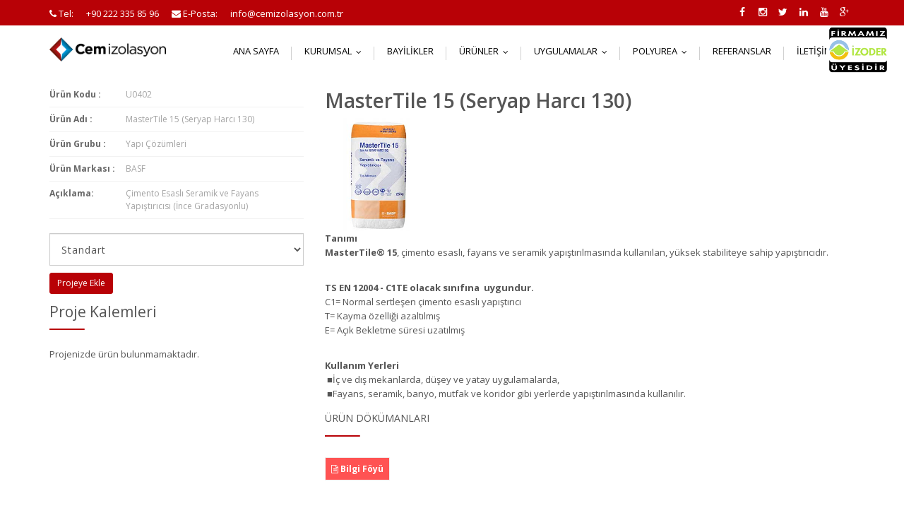

--- FILE ---
content_type: text/html; charset=utf-8
request_url: http://cemizolasyon.com/mastertile-15-seryap-harci-130
body_size: 20547
content:
<!DOCTYPE html>
<html class="no-js" xmlns="http://www.w3.org/1999/xhtml" lang="tr" xml:lang="tr">
<head>
	<title>Cem İzolasyon Eskişehir'in En Çok Tercih Edilen İzolasyon Firması MasterTile 15 (Seryap Harcı 130)</title>
    <meta charset="UTF-8" />
    <meta http-equiv="Content-Type" content="text/html; charset=UTF-8" />
    <meta http-equiv="X-UA-Compatible" content="IE=8; IE=10; IE=11" />
    <meta name="viewport" content="width=device-width, initial-scale=1, maximum-scale=1">
    <meta property="og:title" content="Cem İzolasyon Eskişehir'in En Çok Tercih Edilen İzolasyon Firması" />
    <meta name="twitter:card" content="summary" />
    <meta name="twitter:title" content="Cem İzolasyon Eskişehir'in En Çok Tercih Edilen İzolasyon Firması" />
    <meta itemprop="name" content="Cem İzolasyon Eskişehir'in En Çok Tercih Edilen İzolasyon Firması">
        <meta name ="robots" content ="index, follow" />
        <meta name ="author" content ="Cem İzolasyon" />
        <meta name ="description" content ="Cem İzolasyon" />
        <meta name ="keywords" content ="Cem İzolasyon" />
        <meta name ="Pragma" content ="no-cache" />
        <meta name ="Yahoo" content ="Cem İzolasyon" />
        <meta name ="Dmoz" content ="Cem İzolasyon" />
        <meta name ="Altavista" content ="Cem İzolasyon" />
        <meta name ="copright" content ="Copyright © 2026 Okkasoft" />
    <link rel="stylesheet" type="text/css" href="/Content/bootstrap.css">
    <link rel="stylesheet" type="text/css" href="/Content/style.css">
    <link rel="stylesheet" type="text/css" href="/Content/style.css" media="screen" data-name="skins">
    <link rel="stylesheet" type="text/css" href="/Content/wide.css" data-name="layout">

    <link rel="stylesheet" href="/Content/fractionslider.css">
    <link rel="stylesheet" href="/Content/style-fraction.css">
    <link rel="stylesheet" href="/Content/animate.css">
    <link rel="stylesheet" href="/Content/calendar.css" />

    <link rel="stylesheet" href="/Content/datetimepicker.css" />
    
</head>
<body class="home">
    <style>
        img[src=""] {
           display: none;
        }
        .slide .slide-1 {
            color: #F8C300;
            text-shadow: #4D4D4D 1px 1px;
        }

        #imgFirmName {
            width: auto !important;
        }
        #imgIzoder{
            position: absolute;
            right: 20px;
			max-width: 90px;
			margin-top: -10px;
			z-index: 1000000;
			
        }
        @media only screen and (max-width: 767px) {
            #imgFirmName {
                width: 140px !important;
            }
            #logo img{
                max-width:260px;
            }
            #imgIzoder{
                display:none;
            }
        }
    </style>
    <header id="header">
        <div id="top-bar">
            <div class="container">
                <div class="row">
                    <div class="col-sm-8 top-info hidden-xs">
                        <a class="okkaLink" target="_blank" href="tel: 0090 222 335 85 96">
                                                                <i class="okkaIcon fa fa-phone"></i>
                                                                <span class="okkaTitle">Tel:</span>
                                                                <span class="okkaValue"> +90 222 335 85 96</span>
                                                            </a>
                        <a class="okkaLink" target="_blank" href="mailto:info@cemizolasyon.com.tr">
                                                                <i class="okkaIcon fa fa-envelope"></i>
                                                                <span class="okkaTitle">E-Posta:</span>
                                                                <span class="okkaValue">info@cemizolasyon.com.tr</span>
                                                            </a>
                    </div>
                    <div class="col-sm-4 top-info">
                        <ul>
                            <li><a href="http://www.facebook.com/cemizolasyon" class="my-tweet" target="_blank"><i class="fa fa-facebook"></i></a></li>
                            <li><a href="https://www.instagram.com/cemizolasyon" class="my-tweet" target="_blank"><i class="fa fa-instagram"></i></a></li>
                            <li><a href="https://twitter.com/cemizolasyon" class="my-tweet" target="_blank"><i class="fa fa-twitter"></i></a></li>
                            <li><a href="https://www.linkedin.com/in/cem-izolasyon-aa61a1241" class="my-tweet" target="_blank"><i class="fa fa-linkedin"></i></a></li>
                            <li><a href="https://www.youtube.com/channel/UC8M6TOOwvU4b7ih_e_eWrgA" class="my-tweet" target="_blank"><i class="fa fa-youtube"></i></a></li>
                            <li><a href="https://g.page/r/CUHu6SrnREVkEAg/review" class="my-tweet" target="_blank"><i class="fa fa-google-plus"></i></a></li>
                        </ul>
                    </div>
                </div>
            </div>
        </div>
        <div id="logo-bar">
            <div class="container">
                <div class="row">
                    <!-- Logo / Mobile Menu -->
                    <div class="col-lg-2 col-sm-2">
                        <div id="logo">
                            <h1 style="font-size: 3em; font-family: Segoe UI; color: #008000;">
								<a href="/"><img alt="logo" src="/storage/images/8a1350474ee9474e9cee3cba399b3dc2.jpg" style="width:100%;margin-bottom:10px;"/></a>
							</h1>
                        </div>
                    </div>
                    <!-- Navigation
                    ================================================== -->
                    <div class="col-lg-10 col-sm-10">
                        <div class="navbar navbar-default navbar-static-top" role="navigation">
                            <!--  <div class="container">-->
                            <div class="navbar-header">
                                <button type="button" class="navbar-toggle" data-toggle="collapse" data-target=".navbar-collapse">
                                    <span class="sr-only">Toggle navigation</span>
                                    <span class="icon-bar"></span>
                                    <span class="icon-bar"></span>
                                    <span class="icon-bar"></span>
                                </button>
                            </div>
                            <div class="navbar-collapse collapse">
                                <ul class="okkaMenuContainer"><li class="okkaMenu"><a class="okkaLink" href="/" target="_top">Ana Sayfa</a></li><li class="okkaMenu"><a class="okkaLink" href="" target="_top">Kurumsal</a><ul class="okkaMenuContainer"><li class="okkaMenu"><a class="okkaLink" href="/Home/Content/kurumsal/hakkimizda" target="_top">Hakkımızda</a></li><li class="okkaMenu"><a class="okkaLink" href="/home/ContentVertical/sertifikalar" target="_top">Sertifikalarımız</a></li><li class="okkaMenu"><a class="okkaLink" href="/Home/Organization" target="_top">Organizasyon Yapımız</a></li><li class="okkaMenu"><a class="okkaLink" href="/Home/Content/kurumsal/teknik-ekipmanlar" target="_top">Teknik Ekipmanlarımız</a></li><li class="okkaMenu"><a class="okkaLink" href="/home/content/kurumsal/insan-kaynaklari-politikasi" target="_top">İK Politikamız</a></li><li class="okkaMenu"><a class="okkaLink" href="/home/content/egitim/is-sagligi-ve-guvenligi-egitimi" target="_top">Eğitim Sertifikalarımız</a></li><li class="okkaMenu"><a class="okkaLink" href="/Home/JobApplication" target="_top">İş Başvurusu</a></li></ul></li><li class="okkaMenu"><a class="okkaLink" href="/product/brand" target="_top">Bayilikler</a></li><li class="okkaMenu"><a class="okkaLink" href="" target="_top">Ürünler</a><ul class="okkaMenuContainer"><li class="okkaMenu"><a class="okkaLink" href="/product/productList" target="_top">Ürünlerimiz</a></li><li class="okkaMenu"><a class="okkaLink" href="/product/branddetail/jotun" target="_top">Jotun Boya</a></li><li class="okkaMenu"><a class="okkaLink" href="/yuzme-havuzu-kimyasallari" target="_top">Havuz Kimyasalları</a></li><li class="okkaMenu"><a class="okkaLink" href="/tugla-kanalli-xps" target="_top">Tuğla Kanallı XPS</a></li></ul></li><li class="okkaMenu"><a class="okkaLink" href="" target="_top">Uygulamalar</a><ul class="okkaMenuContainer"><li class="okkaMenu"><a class="okkaLink" href="/product/serviceAll" target="_top">Sistemler</a><ul class="okkaMenuContainer"><li class="okkaMenu"><a class="okkaLink" href="/product/service/pvc-membran">PVC Membran</a></li><li class="okkaMenu"><a class="okkaLink" href="/product/service/bitumlu-membran">Bitümlü Membran</a></li><li class="okkaMenu"><a class="okkaLink" href="/product/service/geomembran">Geomembran</a></li><li class="okkaMenu"><a class="okkaLink" href="/product/service/cimento-esasli-likit-izolasyon">Çimento Esaslı Likit İzolasyon</a></li><li class="okkaMenu"><a class="okkaLink" href="/product/service/bitum-esasli-likit-izolasyon">Bitüm Esaslı Likit İzolasyon</a></li><li class="okkaMenu"><a class="okkaLink" href="/product/service/polyurea">Polyurea</a></li><li class="okkaMenu"><a class="okkaLink" href="/product/service/epoksi">Epoksi</a></li><li class="okkaMenu"><a class="okkaLink" href="/product/service/ucrete">Ucrete</a></li><li class="okkaMenu"><a class="okkaLink" href="/product/service/coniroof">Coniroof</a></li><li class="okkaMenu"><a class="okkaLink" href="/product/service/conideck">Conideck</a></li><li class="okkaMenu"><a class="okkaLink" href="/product/service/mastertop">MasterTop</a></li><li class="okkaMenu"><a class="okkaLink" href="/product/service/xps">XPS</a></li><li class="okkaMenu"><a class="okkaLink" href="/product/service/shingle">Shingle</a></li><li class="okkaMenu"><a class="okkaLink" href="/product/service/polyester-kaplama">Polyester Kaplama</a></li></ul></li><li class="okkaMenu"><a class="okkaLink" href="/product/areaAll" target="_top">Alanlar</a><ul class="okkaMenuContainer"><li class="okkaMenu"><a class="okkaLink" href="/product/area/temel-ve-perde-yalitimi">Temel ve Perde Yalıtımı</a></li><li class="okkaMenu"><a class="okkaLink" href="/product/area/teras-yalitimi">Teras Yalıtımı</a></li><li class="okkaMenu"><a class="okkaLink" href="/product/area/havuz-ve-kanal-yalitimi">Havuz ve Kanal Yalıtımı</a></li><li class="okkaMenu"><a class="okkaLink" href="/product/area/islak-zemin-yalitimi">Islak Zemin Yalıtımı</a></li><li class="okkaMenu"><a class="okkaLink" href="/product/area/endustriyel-zeminler">Endüstriyel Zeminler</a></li><li class="okkaMenu"><a class="okkaLink" href="/product/area/cati-yalitimi">Çatı Yalıtımı</a></li></ul></li></ul></li><li class="okkaMenu"><a class="okkaLink" href="/home/content/urunler/polyurea" target="_top">Polyurea</a><ul class="okkaMenuContainer"><li class="okkaMenu"><a class="okkaLink" href="/polyurea" target="_top">Polyurea Nedir?</a></li><li class="okkaMenu"><a class="okkaLink" href="/masterseal-roof-sistem" target="_top">MasterSeal ROOF Sistem</a></li><li class="okkaMenu"><a class="okkaLink" href="/masterseal-trafik-sistem" target="_top">MasterSeal TRAFİK Sistem</a></li></ul></li><li class="okkaMenu"><a class="okkaLink" href="/product/reference" target="_top">Referanslar</a></li><li class="okkaMenu"><a class="okkaLink" href="" target="_top">İletişim</a><ul class="okkaMenuContainer"><li class="okkaMenu"><a class="okkaLink" href="/iletisim" target="_top">İletişim Formu</a></li><li class="okkaMenu"><a class="okkaLink" href="" target="_top">Dökümanlar</a><ul class="okkaMenuContainer"><li class="okkaMenu"><a class="okkaLink" href="/Home/ContentList/urun-videolari?type=Video" target="_top">Ürün Videoları</a></li><li class="okkaMenu"><a class="okkaLink" href="/Product/ProductDocument" target="_top">Ürün Dökümanları</a></li><li class="okkaMenu"><a class="okkaLink" href="/home/ContentVertical/sertifikalar" target="_top">Kalite Belgelerimiz</a></li><li class="okkaMenu"><a class="okkaLink" href="/home/ContentVertical/basin-materyalleri" target="_top">Basın Materyalleri</a></li></ul></li></ul></li></ul>
                            </div>
                        </div>
                    </div>
					<img id="imgIzoder" alt="İzoder" src="/Storage/Images/ece071570ffd4eb093b2f2392e752c5e.png" >
                </div>
            </div>
            
        </div>
    </header>

    <script src="/Scripts/jquery-1.10.2.js"></script>

    <script type="text/javascript">
        $(".okkaMenuContainer").addClass("dropdown-menu");
        $(".okkaMenuContainer:first").addClass("nav");
        $(".okkaMenuContainer:first").addClass("navbar-nav");
        $(".okkaMenuContainer:first").removeClass("dropdown-menu");
    </script>


    <script src="/Scripts/bootstrap.js"></script>
    <script src="/Scripts/js/jquery.easing.1.3.js"></script>
    <script src="/Scripts/js/jquery.fractionslider.js"></script>
    <script src="/Scripts/js/jquery.smartmenus.js"></script>
    <script src="/Scripts/js/jquery.smartmenus.bootstrap.js"></script>
    <script src="/Scripts/js/owl.carousel.js"></script>
    <script src="/Scripts/js/jquery.magnific-popup.js"></script>
    <script src="/Scripts/js/jquery.isotope.js"></script>
    <script src="/Scripts/js/jquery.easypiechart.js"></script>
    <script src="/Scripts/js/swipe.js"></script>
    <script src="/Scripts/js/jquery-hoverdirection.js"></script>
    <script src="/Scripts/js/jquery.matchHeight.js"></script>
    <script src="/Scripts/js/jquery-scrolltofixed.js"></script>
    <script src="/Scripts/js/jquery.validate.js"></script>
    <script src="/Scripts/js/wow.js"></script>
    <script src="/Scripts/calendar.js"></script>
	<script src="/Scripts/imagesloaded.js"></script>
	<!-- Google Tag Manager (noscript) -->
	<noscript><iframe src="https://www.googletagmanager.com/ns.html?id=GTM-TZCWLNK" height="0" width="0" style="display:none;visibility:hidden"></iframe></noscript>
	<!-- End Google Tag Manager (noscript) -->
    <script src="/bundles/okkaweb?v=s2mr61UJBDw2Np2pxkWfGnx_JqfwRETxODt1wtSN3E01"></script>

<script>
  (function(i,s,o,g,r,a,m){i['GoogleAnalyticsObject']=r;i[r]=i[r]||function(){
  (i[r].q=i[r].q||[]).push(arguments)},i[r].l=1*new Date();a=s.createElement(o),
  m=s.getElementsByTagName(o)[0];a.async=1;a.src=g;m.parentNode.insertBefore(a,m)
  })(window,document,'script','https://www.google-analytics.com/analytics.js','ga');

  ga('create', 'UA-66011635-3', 'auto');
  ga('send', 'pageview');

</script><!-- Global site tag (gtag.js) - Google Analytics -->
<script async src="https://www.googletagmanager.com/gtag/js?id=UA-230679285-1">
</script>
<script>
  window.dataLayer = window.dataLayer || [];
  function gtag(){dataLayer.push(arguments);}
  gtag('js', new Date());

  gtag('config', 'UA-230679285-1');
</script><!-- Google tag (gtag.js) -->
<script async src="https://www.googletagmanager.com/gtag/js?id=G-B7E86X2XRR"></script>
<script>
  window.dataLayer = window.dataLayer || [];
  function gtag(){dataLayer.push(arguments);}
  gtag('js', new Date());

  gtag('config', 'G-B7E86X2XRR');
</script><!-- Google Tag Manager -->
<script>(function(w,d,s,l,i){w[l]=w[l]||[];w[l].push({'gtm.start':
new Date().getTime(),event:'gtm.js'});var f=d.getElementsByTagName(s)[0],
j=d.createElement(s),dl=l!='dataLayer'?'&l='+l:'';j.async=true;j.src=
'https://www.googletagmanager.com/gtm.js?id='+i+dl;f.parentNode.insertBefore(j,f);
})(window,document,'script','dataLayer','GTM-TZCWLNK');</script>
<!-- End Google Tag Manager -->    

<style>
    .portfolio_single{
        padding:0;
    }
    .carousel-item{
        max-height:476px;
        max-width:700px;
    }
    .producut-price{
        font-size:1.5em;
        white-space: nowrap;
        color: #f28b00;
        height: 20px;
        margin:5px;
    } 
    .producut-name{
        height: 40px;
        text-overflow:ellipsis;
        overflow:hidden;
    }
    .recent-item{
        text-align:center;
    }
    .basketProductItem{
        border-bottom: 1px solid #f2f2f2;
        padding-bottom:5px;
    }
    .project_details{
        margin-bottom:0;
    }
    .box{
        background:#fff;
    }
    h1{
        margin:0;
    }
    .form-control{
        letter-spacing:1px;
    }
	.recent-item .touching img{
		width:initial;
		max-width:100%;
		max-height:160px;
	}
</style>
<section class="content portfolio_single" id="productDetailPage">
    <div class="container">
        <div class="row sub_content">
            <div class="col-lg-4 col-md-4 col-sm-4">
                <div class="project_details">
                    <ul class="details">
                        <li><span>Ürün Kodu :</span>U0402</li>
                        <li><span>Ürün Adı :</span>MasterTile 15 (Seryap Harcı 130)</li>
                        <li><span>Ürün Grubu :</span> Yapı &#199;&#246;z&#252;mleri</li>
                        <li><span>Ürün Markası :</span> BASF</li>
                        <li><span>Açıklama:</span> &#199;imento Esaslı Seramik ve Fayans Yapıştırıcısı (İnce Gradasyonlu)</li>
                        
                    </ul>
                    <br />
                    <select id="cmbVariety407" class="form-control">
                            <option value="0" selected>Standart</option>
                    </select>

                    <a data-id="407" class="btn btn-success btn-sm btnAddBasket">Projeye Ekle</a>
                </div>
                <div class="widget">
                    <div class="dividerHeading">
                        <h4><span>Proje Kalemleri</span></h4>
                    </div>
                    <ul class="basketProductList"></ul>
                    <div class="productTotal" style="margin-top:10px;display:none;">
                        
                        <a class="btn btn-danger btn-sm btnBasketRemoveAll" style="float:right;"><i class="fa fa-trash"></i></a>
                        
                        <a href="/Product/ProductOrder" class="btn btn-primary btn-sm btnOrderSave" style="margin-top:20px">Projeyi Tamamla</a>
                    </div>
                    <div class="emptyBasket" style="display:none;">Projenizde ürün bulunmamaktadır.</div>
                </div>		
            </div>
            <div class="col-lg-8 col-md-8 col-sm-8">
                <h1>MasterTile 15 (Seryap Harcı 130)</h1>

                <div class="recent-work-slider owl-carousel">
                    <div class="recent-item box">
	                                                            <figure class="touching ">
		                                                            <img src="/storage/images/4a0e6870e11f4f4abc38c420c4203439.jpg" alt="Cem İzolasyon" />
		                                                            <div class="option inner">
			                                                            <div>
				                                                            <a href="/storage/images/4a0e6870e11f4f4abc38c420c4203439.jpg" class="fa fa-search mfp-image"></a>
			                                                            </div>
		                                                            </div>
	                                                            </figure>
                                                            </div>
                    
                </div>
                

                <p><strong>Tanımı</strong><br><strong>MasterTile</strong><strong>®&nbsp;</strong><strong>15</strong>, çimento esaslı, fayans ve seramik yapıştırılmasında kullanılan, yüksek stabiliteye sahip yapıştırıcıdır.<br><!--[if !supportLineBreakNewLine]--><br></p><p><strong>TS EN 12004 - C1TE olacak sınıfına &nbsp;uygundur.</strong><br>C1= Normal sertleşen çimento esaslı yapıştırıcı<br>T= Kayma özelliği azaltılmış<br>E= Açık Bekletme süresi uzatılmış<br><!--[if !supportLineBreakNewLine]--><br></p><p><strong>Kullanım Yerleri</strong><br>&nbsp;■İç ve dış mekanlarda, düşey ve yatay uygulamalarda,<br>&nbsp;■Fayans, seramik, banyo, mutfak ve koridor gibi yerlerde yapıştırılmasında kullanılır.</p>

                    <div class="widget widget_tags">
                        <div class="widget_title">
                            <h4><span>Ürün Dökümanları</span></h4>
                        </div>
                        <ul class="tags">
                             <li><a href="/storage/file/162443844f804ebf8b8cc04ce2370567.pdf" target="_blank"><i class="fa fa-file-text-o"></i> <b>Bilgi Föyü</b></a></li>
                            
                        </ul>
                    </div>

            </div>
        </div>
        <div class="row sub_content">
            <div class="col-md-12">
                <div class="widget_title">
                    <h4><span>İlgili Ürünler</span></h4>
                </div>
                <div class="recent-work-slider owl-carousel">
                    <div class="recent-item box">
	                                                                    <figure class="touching ">
		                                                                    <img src="/storage/images/a9321e595cfa454f945e7291838d8572.jpg" alt="MasterAir 3200 " />
                                                                            <div><strong>MasterAir 3200  BASF</strong></div>
		                                                                    <div class="option inner">
			                                                                    <div>
				                                                                    <a href="/masterair-3200-">
																					<h5>MasterAir 3200 </h5>
																					<h5>Ürün Detayı</h5>
																					</a>
			                                                                    </div>
		                                                                    </div>
	                                                                    </figure>
                                                                    </div><div class="recent-item box">
	                                                                    <figure class="touching ">
		                                                                    <img src="/storage/images/a0166173a9a945caa21c3e51c5f47d15.jpg" alt="MasterBrace ADH 1406 (Concresive)" />
                                                                            <div><strong>MasterBrace ADH 1406 (Concresive) BASF</strong></div>
		                                                                    <div class="option inner">
			                                                                    <div>
				                                                                    <a href="/masterbrace-adh-1406-concresive">
																					<h5>MasterBrace ADH 1406 (Concresive)</h5>
																					<h5>Ürün Detayı</h5>
																					</a>
			                                                                    </div>
		                                                                    </div>
	                                                                    </figure>
                                                                    </div><div class="recent-item box">
	                                                                    <figure class="touching ">
		                                                                    <img src="/storage/images/b8a191ab7dda43ee99a7f0339e892f59.jpg" alt="MasterBrace ADH 1420 (Concresive)" />
                                                                            <div><strong>MasterBrace ADH 1420 (Concresive) BASF</strong></div>
		                                                                    <div class="option inner">
			                                                                    <div>
				                                                                    <a href="/masterbrace-adh-1420-concresive">
																					<h5>MasterBrace ADH 1420 (Concresive)</h5>
																					<h5>Ürün Detayı</h5>
																					</a>
			                                                                    </div>
		                                                                    </div>
	                                                                    </figure>
                                                                    </div><div class="recent-item box">
	                                                                    <figure class="touching ">
		                                                                    <img src="/storage/images/25364103aa45480ea2a9d14d37dd7123.jpg" alt="MasterBrace ADH 4000 (Mbrace Laminate Adesivo)" />
                                                                            <div><strong>MasterBrace ADH 4000 (Mbrace Laminate Adesivo) BASF</strong></div>
		                                                                    <div class="option inner">
			                                                                    <div>
				                                                                    <a href="/masterbrace-adh-4000-mbrace-laminate-adesivo">
																					<h5>MasterBrace ADH 4000 (Mbrace Laminate Adesivo)</h5>
																					<h5>Ürün Detayı</h5>
																					</a>
			                                                                    </div>
		                                                                    </div>
	                                                                    </figure>
                                                                    </div><div class="recent-item box">
	                                                                    <figure class="touching ">
		                                                                    <img src="/storage/images/45818ef188b340b0be73971f597b85c2.jpg" alt="MasterBrace FIB (Mbrace Fibre)" />
                                                                            <div><strong>MasterBrace FIB (Mbrace Fibre) BASF</strong></div>
		                                                                    <div class="option inner">
			                                                                    <div>
				                                                                    <a href="/masterbrace-fib-mbrace-fibre">
																					<h5>MasterBrace FIB (Mbrace Fibre)</h5>
																					<h5>Ürün Detayı</h5>
																					</a>
			                                                                    </div>
		                                                                    </div>
	                                                                    </figure>
                                                                    </div><div class="recent-item box">
	                                                                    <figure class="touching ">
		                                                                    <img src="/storage/images/3adf391c182b4760a5c7f3025072878a.jpg" alt="MasterBrace LAM (Mbrace Laminate)" />
                                                                            <div><strong>MasterBrace LAM (Mbrace Laminate) BASF</strong></div>
		                                                                    <div class="option inner">
			                                                                    <div>
				                                                                    <a href="/masterbrace-lam-mbrace-laminate">
																					<h5>MasterBrace LAM (Mbrace Laminate)</h5>
																					<h5>Ürün Detayı</h5>
																					</a>
			                                                                    </div>
		                                                                    </div>
	                                                                    </figure>
                                                                    </div><div class="recent-item box">
	                                                                    <figure class="touching ">
		                                                                    <img src="/storage/images/58e74f4a608d40089802e1d8246b4107.jpg" alt="MasterBrace P 3500 (Mbrace Primer)" />
                                                                            <div><strong>MasterBrace P 3500 (Mbrace Primer) BASF</strong></div>
		                                                                    <div class="option inner">
			                                                                    <div>
				                                                                    <a href="/masterbrace-p-3500-mbrace-primer">
																					<h5>MasterBrace P 3500 (Mbrace Primer)</h5>
																					<h5>Ürün Detayı</h5>
																					</a>
			                                                                    </div>
		                                                                    </div>
	                                                                    </figure>
                                                                    </div><div class="recent-item box">
	                                                                    <figure class="touching ">
		                                                                    <img src="/storage/images/c406192330f14c0a92499b84b2fa2820.jpg" alt="MasterBrace SAT 4500 (Mbrace Fibre Saturant) " />
                                                                            <div><strong>MasterBrace SAT 4500 (Mbrace Fibre Saturant)  BASF</strong></div>
		                                                                    <div class="option inner">
			                                                                    <div>
				                                                                    <a href="/masterbrace-sat-4500-mbrace-fibre-saturant-">
																					<h5>MasterBrace SAT 4500 (Mbrace Fibre Saturant) </h5>
																					<h5>Ürün Detayı</h5>
																					</a>
			                                                                    </div>
		                                                                    </div>
	                                                                    </figure>
                                                                    </div><div class="recent-item box">
	                                                                    <figure class="touching ">
		                                                                    <img src="/storage/images/e7a0c24ba5ba4cbf95046cb1fc7908a1.jpg" alt="MasterEmaco A 265 (Albaria Calce albazzana) " />
                                                                            <div><strong>MasterEmaco A 265 (Albaria Calce albazzana)  BASF</strong></div>
		                                                                    <div class="option inner">
			                                                                    <div>
				                                                                    <a href="/masteremaco-a-265-albaria-calce-albazzana-">
																					<h5>MasterEmaco A 265 (Albaria Calce albazzana) </h5>
																					<h5>Ürün Detayı</h5>
																					</a>
			                                                                    </div>
		                                                                    </div>
	                                                                    </figure>
                                                                    </div><div class="recent-item box">
	                                                                    <figure class="touching ">
		                                                                    <img src="/storage/images/e7a0c24ba5ba4cbf95046cb1fc7908a1.jpg" alt="MasterEmaco N 215 FC (Albaria Stabilitura)" />
                                                                            <div><strong>MasterEmaco N 215 FC (Albaria Stabilitura) BASF</strong></div>
		                                                                    <div class="option inner">
			                                                                    <div>
				                                                                    <a href="/masteremaco-n-215-fc-albaria-stabilitura">
																					<h5>MasterEmaco N 215 FC (Albaria Stabilitura)</h5>
																					<h5>Ürün Detayı</h5>
																					</a>
			                                                                    </div>
		                                                                    </div>
	                                                                    </figure>
                                                                    </div><div class="recent-item box">
	                                                                    <figure class="touching ">
		                                                                    <img src="/storage/images/e7a0c24ba5ba4cbf95046cb1fc7908a1.jpg" alt="MasterEmaco N 275 TIX (Albaria Intonaco) " />
                                                                            <div><strong>MasterEmaco N 275 TIX (Albaria Intonaco)  BASF</strong></div>
		                                                                    <div class="option inner">
			                                                                    <div>
				                                                                    <a href="/masteremaco-n-275-tix-albaria-intonaco-">
																					<h5>MasterEmaco N 275 TIX (Albaria Intonaco) </h5>
																					<h5>Ürün Detayı</h5>
																					</a>
			                                                                    </div>
		                                                                    </div>
	                                                                    </figure>
                                                                    </div><div class="recent-item box">
	                                                                    <figure class="touching ">
		                                                                    <img src="/storage/images/e7a0c24ba5ba4cbf95046cb1fc7908a1.jpg" alt="MasterEmaco N 356 RS (Emaco R 356)" />
                                                                            <div><strong>MasterEmaco N 356 RS (Emaco R 356) BASF</strong></div>
		                                                                    <div class="option inner">
			                                                                    <div>
				                                                                    <a href="/masteremaco-n-356-rs-emaco-r-356">
																					<h5>MasterEmaco N 356 RS (Emaco R 356)</h5>
																					<h5>Ürün Detayı</h5>
																					</a>
			                                                                    </div>
		                                                                    </div>
	                                                                    </figure>
                                                                    </div><div class="recent-item box">
	                                                                    <figure class="touching ">
		                                                                    <img src="/storage/images/f4c768e24cc44dd295270ae1c233b714.jpg" alt="MasterEmaco N 600 (Emaco R 600)" />
                                                                            <div><strong>MasterEmaco N 600 (Emaco R 600) BASF</strong></div>
		                                                                    <div class="option inner">
			                                                                    <div>
				                                                                    <a href="/masteremaco-n-600-emaco-r-600">
																					<h5>MasterEmaco N 600 (Emaco R 600)</h5>
																					<h5>Ürün Detayı</h5>
																					</a>
			                                                                    </div>
		                                                                    </div>
	                                                                    </figure>
                                                                    </div><div class="recent-item box">
	                                                                    <figure class="touching ">
		                                                                    <img src="/storage/images/2bf7e7dfb7d74faeaacd0926a4a6d806.jpg" alt="MasterEmaco N 601 (Emaco R 601) " />
                                                                            <div><strong>MasterEmaco N 601 (Emaco R 601)  BASF</strong></div>
		                                                                    <div class="option inner">
			                                                                    <div>
				                                                                    <a href="/masteremaco-n-601-emaco-r-601-">
																					<h5>MasterEmaco N 601 (Emaco R 601) </h5>
																					<h5>Ürün Detayı</h5>
																					</a>
			                                                                    </div>
		                                                                    </div>
	                                                                    </figure>
                                                                    </div><div class="recent-item box">
	                                                                    <figure class="touching ">
		                                                                    <img src="/storage/images/e7a0c24ba5ba4cbf95046cb1fc7908a1.jpg" alt="MasterEmaco N 605 (Emaco R 605)" />
                                                                            <div><strong>MasterEmaco N 605 (Emaco R 605) BASF</strong></div>
		                                                                    <div class="option inner">
			                                                                    <div>
				                                                                    <a href="/masteremaco-n-605-emaco-r-605">
																					<h5>MasterEmaco N 605 (Emaco R 605)</h5>
																					<h5>Ürün Detayı</h5>
																					</a>
			                                                                    </div>
		                                                                    </div>
	                                                                    </figure>
                                                                    </div><div class="recent-item box">
	                                                                    <figure class="touching ">
		                                                                    <img src="/storage/images/5209146899b94202b016e39bc4c17a6b.jpg" alt="MasterEmaco N 900 (Emaco 90)" />
                                                                            <div><strong>MasterEmaco N 900 (Emaco 90) BASF</strong></div>
		                                                                    <div class="option inner">
			                                                                    <div>
				                                                                    <a href="/masteremaco-n-900-emaco-90">
																					<h5>MasterEmaco N 900 (Emaco 90)</h5>
																					<h5>Ürün Detayı</h5>
																					</a>
			                                                                    </div>
		                                                                    </div>
	                                                                    </figure>
                                                                    </div><div class="recent-item box">
	                                                                    <figure class="touching ">
		                                                                    <img src="/storage/images/e7a0c24ba5ba4cbf95046cb1fc7908a1.jpg" alt="MasterEmaco P 300 (Masterseal 300 T)" />
                                                                            <div><strong>MasterEmaco P 300 (Masterseal 300 T) BASF</strong></div>
		                                                                    <div class="option inner">
			                                                                    <div>
				                                                                    <a href="/masteremaco-p-300-masterseal-300-t">
																					<h5>MasterEmaco P 300 (Masterseal 300 T)</h5>
																					<h5>Ürün Detayı</h5>
																					</a>
			                                                                    </div>
		                                                                    </div>
	                                                                    </figure>
                                                                    </div><div class="recent-item box">
	                                                                    <figure class="touching ">
		                                                                    <img src="/storage/images/e7a0c24ba5ba4cbf95046cb1fc7908a1.jpg" alt="MasterEmaco S 285 TIX (Albaria Struttura)" />
                                                                            <div><strong>MasterEmaco S 285 TIX (Albaria Struttura) BASF</strong></div>
		                                                                    <div class="option inner">
			                                                                    <div>
				                                                                    <a href="/masteremaco-s-285-tix-albaria-struttura">
																					<h5>MasterEmaco S 285 TIX (Albaria Struttura)</h5>
																					<h5>Ürün Detayı</h5>
																					</a>
			                                                                    </div>
		                                                                    </div>
	                                                                    </figure>
                                                                    </div><div class="recent-item box">
	                                                                    <figure class="touching ">
		                                                                    <img src="/storage/images/64ab363ea8554190b4ba56f8ad97aef5.jpg" alt="MasterEmaco S 423 (Emaco S23 NB)" />
                                                                            <div><strong>MasterEmaco S 423 (Emaco S23 NB) BASF</strong></div>
		                                                                    <div class="option inner">
			                                                                    <div>
				                                                                    <a href="/masteremaco-s-423-emaco-s23-nb">
																					<h5>MasterEmaco S 423 (Emaco S23 NB)</h5>
																					<h5>Ürün Detayı</h5>
																					</a>
			                                                                    </div>
		                                                                    </div>
	                                                                    </figure>
                                                                    </div><div class="recent-item box">
	                                                                    <figure class="touching ">
		                                                                    <img src="/storage/images/19b99e53573a4547b0fc371e14b83560.jpg" alt="MasterEmaco S 488 (Emaco S88C)" />
                                                                            <div><strong>MasterEmaco S 488 (Emaco S88C) BASF</strong></div>
		                                                                    <div class="option inner">
			                                                                    <div>
				                                                                    <a href="/masteremaco-s-488-emaco-s88c">
																					<h5>MasterEmaco S 488 (Emaco S88C)</h5>
																					<h5>Ürün Detayı</h5>
																					</a>
			                                                                    </div>
		                                                                    </div>
	                                                                    </figure>
                                                                    </div><div class="recent-item box">
	                                                                    <figure class="touching ">
		                                                                    <img src="/storage/images/ec99145cc2b24bc08ada237ae389ca19.jpg" alt="MasterEmaco S 488 PG (Emaco S88) " />
                                                                            <div><strong>MasterEmaco S 488 PG (Emaco S88)  BASF</strong></div>
		                                                                    <div class="option inner">
			                                                                    <div>
				                                                                    <a href="/masteremaco-s-488-pg-emaco-s88-">
																					<h5>MasterEmaco S 488 PG (Emaco S88) </h5>
																					<h5>Ürün Detayı</h5>
																					</a>
			                                                                    </div>
		                                                                    </div>
	                                                                    </figure>
                                                                    </div><div class="recent-item box">
	                                                                    <figure class="touching ">
		                                                                    <img src="/storage/images/a858a15771644f00a35f5572498fda55.jpg" alt="MasterEmaco T 1100 TIX (Emaco Fast Tixo) " />
                                                                            <div><strong>MasterEmaco T 1100 TIX (Emaco Fast Tixo)  BASF</strong></div>
		                                                                    <div class="option inner">
			                                                                    <div>
				                                                                    <a href="/masteremaco-t-1100-tix-emaco-fast-tixo-">
																					<h5>MasterEmaco T 1100 TIX (Emaco Fast Tixo) </h5>
																					<h5>Ürün Detayı</h5>
																					</a>
			                                                                    </div>
		                                                                    </div>
	                                                                    </figure>
                                                                    </div><div class="recent-item box">
	                                                                    <figure class="touching ">
		                                                                    <img src="/storage/images/12ca9f3131d0458cbd5a68a6e623b8e2.jpg" alt="MasterEmaco T 1200 PG (Emaco Fast Fluid)" />
                                                                            <div><strong>MasterEmaco T 1200 PG (Emaco Fast Fluid) BASF</strong></div>
		                                                                    <div class="option inner">
			                                                                    <div>
				                                                                    <a href="/masteremaco-t-1200-pg-emaco-fast-fluid">
																					<h5>MasterEmaco T 1200 PG (Emaco Fast Fluid)</h5>
																					<h5>Ürün Detayı</h5>
																					</a>
			                                                                    </div>
		                                                                    </div>
	                                                                    </figure>
                                                                    </div><div class="recent-item box">
	                                                                    <figure class="touching ">
		                                                                    <img src="/storage/images/08e39751d9b64935abdbf8d3e3e50c56.jpg" alt="MasterFinish RL 237" />
                                                                            <div><strong>MasterFinish RL 237 BASF</strong></div>
		                                                                    <div class="option inner">
			                                                                    <div>
				                                                                    <a href="/masterfinish-rl-237">
																					<h5>MasterFinish RL 237</h5>
																					<h5>Ürün Detayı</h5>
																					</a>
			                                                                    </div>
		                                                                    </div>
	                                                                    </figure>
                                                                    </div><div class="recent-item box">
	                                                                    <figure class="touching ">
		                                                                    <img src="/storage/images/b2d51f02b364493083e663a56be8ab18.jpg" alt="MasterFlow 402" />
                                                                            <div><strong>MasterFlow 402 BASF</strong></div>
		                                                                    <div class="option inner">
			                                                                    <div>
				                                                                    <a href="/masterflow-402">
																					<h5>MasterFlow 402</h5>
																					<h5>Ürün Detayı</h5>
																					</a>
			                                                                    </div>
		                                                                    </div>
	                                                                    </figure>
                                                                    </div><div class="recent-item box">
	                                                                    <figure class="touching ">
		                                                                    <img src="/storage/images/b2d51f02b364493083e663a56be8ab18.jpg" alt="MasterFlow 402 RS (Masterflow 402 F) " />
                                                                            <div><strong>MasterFlow 402 RS (Masterflow 402 F)  BASF</strong></div>
		                                                                    <div class="option inner">
			                                                                    <div>
				                                                                    <a href="/masterflow-402-rs-masterflow-402-f-">
																					<h5>MasterFlow 402 RS (Masterflow 402 F) </h5>
																					<h5>Ürün Detayı</h5>
																					</a>
			                                                                    </div>
		                                                                    </div>
	                                                                    </figure>
                                                                    </div><div class="recent-item box">
	                                                                    <figure class="touching ">
		                                                                    <img src="/storage/images/01cf0e8f6df44f3e99961464b3e6afd5.jpg" alt="MasterFlow 4800" />
                                                                            <div><strong>MasterFlow 4800 BASF</strong></div>
		                                                                    <div class="option inner">
			                                                                    <div>
				                                                                    <a href="/masterflow-4800">
																					<h5>MasterFlow 4800</h5>
																					<h5>Ürün Detayı</h5>
																					</a>
			                                                                    </div>
		                                                                    </div>
	                                                                    </figure>
                                                                    </div><div class="recent-item box">
	                                                                    <figure class="touching ">
		                                                                    <img src="/storage/images/0087da2993d044419d289ffff96ed2b2.jpg" alt="MasterFlow 918 AN" />
                                                                            <div><strong>MasterFlow 918 AN BASF</strong></div>
		                                                                    <div class="option inner">
			                                                                    <div>
				                                                                    <a href="/masterflow-918-an">
																					<h5>MasterFlow 918 AN</h5>
																					<h5>Ürün Detayı</h5>
																					</a>
			                                                                    </div>
		                                                                    </div>
	                                                                    </figure>
                                                                    </div><div class="recent-item box">
	                                                                    <figure class="touching ">
		                                                                    <img src="/storage/images/5bea412e261c4c4180aa821693e1e796.jpg" alt="MasterFlow 920 AN (Masterflow 920 SF)" />
                                                                            <div><strong>MasterFlow 920 AN (Masterflow 920 SF) BASF</strong></div>
		                                                                    <div class="option inner">
			                                                                    <div>
				                                                                    <a href="/masterflow-920-an-masterflow-920-sf">
																					<h5>MasterFlow 920 AN (Masterflow 920 SF)</h5>
																					<h5>Ürün Detayı</h5>
																					</a>
			                                                                    </div>
		                                                                    </div>
	                                                                    </figure>
                                                                    </div><div class="recent-item box">
	                                                                    <figure class="touching ">
		                                                                    <img src="/storage/images/6a8b9abe28a747b6905f381feb0bdf4c.jpg" alt="MasterFlow 928 (Emaco S55)" />
                                                                            <div><strong>MasterFlow 928 (Emaco S55) BASF</strong></div>
		                                                                    <div class="option inner">
			                                                                    <div>
				                                                                    <a href="/masterflow-928-emaco-s55">
																					<h5>MasterFlow 928 (Emaco S55)</h5>
																					<h5>Ürün Detayı</h5>
																					</a>
			                                                                    </div>
		                                                                    </div>
	                                                                    </figure>
                                                                    </div><div class="recent-item box">
	                                                                    <figure class="touching ">
		                                                                    <img src="/storage/images/e4956a81adb14232aeebd6415a71e6ef.jpg" alt="MasterInject 1302 (Concresive 1302)" />
                                                                            <div><strong>MasterInject 1302 (Concresive 1302) BASF</strong></div>
		                                                                    <div class="option inner">
			                                                                    <div>
				                                                                    <a href="/masterinject-1302-concresive-1302">
																					<h5>MasterInject 1302 (Concresive 1302)</h5>
																					<h5>Ürün Detayı</h5>
																					</a>
			                                                                    </div>
		                                                                    </div>
	                                                                    </figure>
                                                                    </div><div class="recent-item box">
	                                                                    <figure class="touching ">
		                                                                    <img src="/storage/images/b3fc2d4fe5634c60bfccf4b53cf50209.jpg" alt="MasterInject 222 (Albaria Iniezione)" />
                                                                            <div><strong>MasterInject 222 (Albaria Iniezione) BASF</strong></div>
		                                                                    <div class="option inner">
			                                                                    <div>
				                                                                    <a href="/masterinject-222-albaria-iniezione">
																					<h5>MasterInject 222 (Albaria Iniezione)</h5>
																					<h5>Ürün Detayı</h5>
																					</a>
			                                                                    </div>
		                                                                    </div>
	                                                                    </figure>
                                                                    </div><div class="recent-item box">
	                                                                    <figure class="touching ">
		                                                                    <img src="/storage/images/fc2803b34a854c048e7cf6a4818ec0a5.jpg" alt="MasterProtect 180 (Masterseal 180)" />
                                                                            <div><strong>MasterProtect 180 (Masterseal 180) BASF</strong></div>
		                                                                    <div class="option inner">
			                                                                    <div>
				                                                                    <a href="/masterprotect-180-masterseal-180">
																					<h5>MasterProtect 180 (Masterseal 180)</h5>
																					<h5>Ürün Detayı</h5>
																					</a>
			                                                                    </div>
		                                                                    </div>
	                                                                    </figure>
                                                                    </div><div class="recent-item box">
	                                                                    <figure class="touching ">
		                                                                    <img src="/storage/images/69a081696a27458599ec12b83b44437e.jpg" alt="MasterProtect 330 EL (Thorolastic S Pure White)" />
                                                                            <div><strong>MasterProtect 330 EL (Thorolastic S Pure White) BASF</strong></div>
		                                                                    <div class="option inner">
			                                                                    <div>
				                                                                    <a href="/masterprotect-330-el-thorolastic-s-pure-white">
																					<h5>MasterProtect 330 EL (Thorolastic S Pure White)</h5>
																					<h5>Ürün Detayı</h5>
																					</a>
			                                                                    </div>
		                                                                    </div>
	                                                                    </figure>
                                                                    </div><div class="recent-item box">
	                                                                    <figure class="touching ">
		                                                                    <img src="/storage/images/6ad76c2553c749e8a4ac5dd2c182a73c.jpg" alt="MasterProtect 8000 CI (Protectosil CIT)" />
                                                                            <div><strong>MasterProtect 8000 CI (Protectosil CIT) BASF</strong></div>
		                                                                    <div class="option inner">
			                                                                    <div>
				                                                                    <a href="/masterprotect-8000-ci-protectosil-cit">
																					<h5>MasterProtect 8000 CI (Protectosil CIT)</h5>
																					<h5>Ürün Detayı</h5>
																					</a>
			                                                                    </div>
		                                                                    </div>
	                                                                    </figure>
                                                                    </div><div class="recent-item box">
	                                                                    <figure class="touching ">
		                                                                    <img src="/storage/images/76d6c1b753b94809922642ea940e009a.jpg" alt="MasterProtect H 1100 (Protectosil BHN)" />
                                                                            <div><strong>MasterProtect H 1100 (Protectosil BHN) BASF</strong></div>
		                                                                    <div class="option inner">
			                                                                    <div>
				                                                                    <a href="/masterprotect-h-1100-protectosil-bhn">
																					<h5>MasterProtect H 1100 (Protectosil BHN)</h5>
																					<h5>Ürün Detayı</h5>
																					</a>
			                                                                    </div>
		                                                                    </div>
	                                                                    </figure>
                                                                    </div><div class="recent-item box">
	                                                                    <figure class="touching ">
		                                                                    <img src="/storage/images/fb149ff597084485930a05d34b3beff6.jpg" alt="MasterRheobuild 310 (Rheobuild REDOZ N)" />
                                                                            <div><strong>MasterRheobuild 310 (Rheobuild REDOZ N) BASF</strong></div>
		                                                                    <div class="option inner">
			                                                                    <div>
				                                                                    <a href="/masterrheobuild-310-rheobuild-redoz-n">
																					<h5>MasterRheobuild 310 (Rheobuild REDOZ N)</h5>
																					<h5>Ürün Detayı</h5>
																					</a>
			                                                                    </div>
		                                                                    </div>
	                                                                    </figure>
                                                                    </div><div class="recent-item box">
	                                                                    <figure class="touching ">
		                                                                    <img src="/storage/images/09f61adf42a54883872604558e6482ea.jpg" alt="MasterRoc SA 187 (Meyco SA 187)" />
                                                                            <div><strong>MasterRoc SA 187 (Meyco SA 187) BASF</strong></div>
		                                                                    <div class="option inner">
			                                                                    <div>
				                                                                    <a href="/masterroc-sa-187-meyco-sa-187">
																					<h5>MasterRoc SA 187 (Meyco SA 187)</h5>
																					<h5>Ürün Detayı</h5>
																					</a>
			                                                                    </div>
		                                                                    </div>
	                                                                    </figure>
                                                                    </div><div class="recent-item box">
	                                                                    <figure class="touching ">
		                                                                    <img src="/storage/images/381ede86964a49428551e9c7e48ec8d1.jpg" alt="MasterSeal 390 (Likit Membran)" />
                                                                            <div><strong>MasterSeal 390 (Likit Membran) BASF</strong></div>
		                                                                    <div class="option inner">
			                                                                    <div>
				                                                                    <a href="/masterseal-390-likit-membran">
																					<h5>MasterSeal 390 (Likit Membran)</h5>
																					<h5>Ürün Detayı</h5>
																					</a>
			                                                                    </div>
		                                                                    </div>
	                                                                    </figure>
                                                                    </div><div class="recent-item box">
	                                                                    <figure class="touching ">
		                                                                    <img src="/storage/images/ad7bfbdcd8a94464a6c980621d0b088a.jpg" alt="MasterSeal 440 (Masterflex 540)" />
                                                                            <div><strong>MasterSeal 440 (Masterflex 540) BASF</strong></div>
		                                                                    <div class="option inner">
			                                                                    <div>
				                                                                    <a href="/masterseal-440-masterflex-540">
																					<h5>MasterSeal 440 (Masterflex 540)</h5>
																					<h5>Ürün Detayı</h5>
																					</a>
			                                                                    </div>
		                                                                    </div>
	                                                                    </figure>
                                                                    </div><div class="recent-item box">
	                                                                    <figure class="touching ">
		                                                                    <img src="/storage/images/2ee7d1f92feb43f8a293cb692fecd141.jpg" alt="MasterSeal 501" />
                                                                            <div><strong>MasterSeal 501 BASF</strong></div>
		                                                                    <div class="option inner">
			                                                                    <div>
				                                                                    <a href="/masterseal-501">
																					<h5>MasterSeal 501</h5>
																					<h5>Ürün Detayı</h5>
																					</a>
			                                                                    </div>
		                                                                    </div>
	                                                                    </figure>
                                                                    </div><div class="recent-item box">
	                                                                    <figure class="touching ">
		                                                                    <img src="/storage/images/a72160b2da0d45bd97003517e9812b75.jpg" alt="MasterSeal 525​" />
                                                                            <div><strong>MasterSeal 525​ BASF</strong></div>
		                                                                    <div class="option inner">
			                                                                    <div>
				                                                                    <a href="/masterseal-525">
																					<h5>MasterSeal 525​</h5>
																					<h5>Ürün Detayı</h5>
																					</a>
			                                                                    </div>
		                                                                    </div>
	                                                                    </figure>
                                                                    </div><div class="recent-item box">
	                                                                    <figure class="touching ">
		                                                                    <img src="/storage/images/0f624afe7172400c879befb08033014e.jpg" alt="MasterSeal 582 (Thoroseal Standart)" />
                                                                            <div><strong>MasterSeal 582 (Thoroseal Standart) BASF</strong></div>
		                                                                    <div class="option inner">
			                                                                    <div>
				                                                                    <a href="/masterseal-582-thoroseal-standart">
																					<h5>MasterSeal 582 (Thoroseal Standart)</h5>
																					<h5>Ürün Detayı</h5>
																					</a>
			                                                                    </div>
		                                                                    </div>
	                                                                    </figure>
                                                                    </div><div class="recent-item box">
	                                                                    <figure class="touching ">
		                                                                    <img src="/storage/images/90d75acb8fb249e1befe0afc57369407.jpg" alt="MasterSeal 589 (Thoroseal FX100 TR)​" />
                                                                            <div><strong>MasterSeal 589 (Thoroseal FX100 TR)​ BASF</strong></div>
		                                                                    <div class="option inner">
			                                                                    <div>
				                                                                    <a href="/masterseal-589-thoroseal-fx100-tr">
																					<h5>MasterSeal 589 (Thoroseal FX100 TR)​</h5>
																					<h5>Ürün Detayı</h5>
																					</a>
			                                                                    </div>
		                                                                    </div>
	                                                                    </figure>
                                                                    </div><div class="recent-item box">
	                                                                    <figure class="touching ">
		                                                                    <img src="/storage/images/3e4b0309ecf94bd59a5d75b94a998df2.jpg" alt="MasterSeal 591 (W​aterplug)" />
                                                                            <div><strong>MasterSeal 591 (W​aterplug) BASF</strong></div>
		                                                                    <div class="option inner">
			                                                                    <div>
				                                                                    <a href="/masterseal-591-waterplug">
																					<h5>MasterSeal 591 (W​aterplug)</h5>
																					<h5>Ürün Detayı</h5>
																					</a>
			                                                                    </div>
		                                                                    </div>
	                                                                    </figure>
                                                                    </div><div class="recent-item box">
	                                                                    <figure class="touching ">
		                                                                    <img src="/storage/images/8c1a2e333eb84dc3848494fd45c44a0e.jpg" alt="MasterSeal 596​" />
                                                                            <div><strong>MasterSeal 596​ BASF</strong></div>
		                                                                    <div class="option inner">
			                                                                    <div>
				                                                                    <a href="/masterseal-596">
																					<h5>MasterSeal 596​</h5>
																					<h5>Ürün Detayı</h5>
																					</a>
			                                                                    </div>
		                                                                    </div>
	                                                                    </figure>
                                                                    </div><div class="recent-item box">
	                                                                    <figure class="touching ">
		                                                                    <img src="/storage/images/032e6c76087647c4830f059983cd96c4.jpg" alt="MasterSeal 620 (Masterseal 420)" />
                                                                            <div><strong>MasterSeal 620 (Masterseal 420) BASF</strong></div>
		                                                                    <div class="option inner">
			                                                                    <div>
				                                                                    <a href="/masterseal-620-masterseal-420">
																					<h5>MasterSeal 620 (Masterseal 420)</h5>
																					<h5>Ürün Detayı</h5>
																					</a>
			                                                                    </div>
		                                                                    </div>
	                                                                    </figure>
                                                                    </div><div class="recent-item box">
	                                                                    <figure class="touching ">
		                                                                    <img src="/storage/images/f360f09baf244c83a1b329cd2ff92270.jpg" alt="MasterSeal 645 (Masterseal 445)" />
                                                                            <div><strong>MasterSeal 645 (Masterseal 445) BASF</strong></div>
		                                                                    <div class="option inner">
			                                                                    <div>
				                                                                    <a href="/masterseal-645-masterseal-445">
																					<h5>MasterSeal 645 (Masterseal 445)</h5>
																					<h5>Ürün Detayı</h5>
																					</a>
			                                                                    </div>
		                                                                    </div>
	                                                                    </figure>
                                                                    </div><div class="recent-item box">
	                                                                    <figure class="touching ">
		                                                                    <img src="/storage/images/1a1f25f045e246429a7cb282c70b7d35.jpg" alt="MasterSeal 665 (Masterseal 465)" />
                                                                            <div><strong>MasterSeal 665 (Masterseal 465) BASF</strong></div>
		                                                                    <div class="option inner">
			                                                                    <div>
				                                                                    <a href="/masterseal-665-masterseal-465">
																					<h5>MasterSeal 665 (Masterseal 465)</h5>
																					<h5>Ürün Detayı</h5>
																					</a>
			                                                                    </div>
		                                                                    </div>
	                                                                    </figure>
                                                                    </div><div class="recent-item box">
	                                                                    <figure class="touching ">
		                                                                    <img src="/storage/images/28688a52844f4a8d8bbce271f2e389d9.jpg" alt="MasterSeal 694 (Masterseal 494)" />
                                                                            <div><strong>MasterSeal 694 (Masterseal 494) BASF</strong></div>
		                                                                    <div class="option inner">
			                                                                    <div>
				                                                                    <a href="/masterseal-694-masterseal-494">
																					<h5>MasterSeal 694 (Masterseal 494)</h5>
																					<h5>Ürün Detayı</h5>
																					</a>
			                                                                    </div>
		                                                                    </div>
	                                                                    </figure>
                                                                    </div><div class="recent-item box">
	                                                                    <figure class="touching ">
		                                                                    <img src="/storage/images/3cc7be40c9af4240bb588b01a217f441.jpg" alt="MasterSeal 700 BG (Masterpren BG)" />
                                                                            <div><strong>MasterSeal 700 BG (Masterpren BG) BASF</strong></div>
		                                                                    <div class="option inner">
			                                                                    <div>
				                                                                    <a href="/masterseal-700-bg-masterpren-bg">
																					<h5>MasterSeal 700 BG (Masterpren BG)</h5>
																					<h5>Ürün Detayı</h5>
																					</a>
			                                                                    </div>
		                                                                    </div>
	                                                                    </figure>
                                                                    </div><div class="recent-item box">
	                                                                    <figure class="touching ">
		                                                                    <img src="/storage/images/3cc7be40c9af4240bb588b01a217f441.jpg" alt="MasterSeal 701 FT (Masterpren HR)" />
                                                                            <div><strong>MasterSeal 701 FT (Masterpren HR) BASF</strong></div>
		                                                                    <div class="option inner">
			                                                                    <div>
				                                                                    <a href="/masterseal-701-ft-masterpren-hr">
																					<h5>MasterSeal 701 FT (Masterpren HR)</h5>
																					<h5>Ürün Detayı</h5>
																					</a>
			                                                                    </div>
		                                                                    </div>
	                                                                    </figure>
                                                                    </div><div class="recent-item box">
	                                                                    <figure class="touching ">
		                                                                    <img src="/storage/images/3cc7be40c9af4240bb588b01a217f441.jpg" alt="MasterSeal 702 FM (Masterpren MF)" />
                                                                            <div><strong>MasterSeal 702 FM (Masterpren MF) BASF</strong></div>
		                                                                    <div class="option inner">
			                                                                    <div>
				                                                                    <a href="/masterseal-702-fm-masterpren-mf">
																					<h5>MasterSeal 702 FM (Masterpren MF)</h5>
																					<h5>Ürün Detayı</h5>
																					</a>
			                                                                    </div>
		                                                                    </div>
	                                                                    </figure>
                                                                    </div><div class="recent-item box">
	                                                                    <figure class="touching ">
		                                                                    <img src="/storage/images/3cc7be40c9af4240bb588b01a217f441.jpg" alt="MasterSeal 703 RE (Masterpren RE)" />
                                                                            <div><strong>MasterSeal 703 RE (Masterpren RE) BASF</strong></div>
		                                                                    <div class="option inner">
			                                                                    <div>
				                                                                    <a href="/masterseal-703-re-masterpren-re">
																					<h5>MasterSeal 703 RE (Masterpren RE)</h5>
																					<h5>Ürün Detayı</h5>
																					</a>
			                                                                    </div>
		                                                                    </div>
	                                                                    </figure>
                                                                    </div><div class="recent-item box">
	                                                                    <figure class="touching ">
		                                                                    <img src="/storage/images/3cc7be40c9af4240bb588b01a217f441.jpg" alt="MasterSeal 704 AR (Masterpren RB)" />
                                                                            <div><strong>MasterSeal 704 AR (Masterpren RB) BASF</strong></div>
		                                                                    <div class="option inner">
			                                                                    <div>
				                                                                    <a href="/masterseal-704-ar-masterpren-rb">
																					<h5>MasterSeal 704 AR (Masterpren RB)</h5>
																					<h5>Ürün Detayı</h5>
																					</a>
			                                                                    </div>
		                                                                    </div>
	                                                                    </figure>
                                                                    </div><div class="recent-item box">
	                                                                    <figure class="touching ">
		                                                                    <img src="/storage/images/3cc7be40c9af4240bb588b01a217f441.jpg" alt="MasterSeal 705 DW (Masterpren PW)" />
                                                                            <div><strong>MasterSeal 705 DW (Masterpren PW) BASF</strong></div>
		                                                                    <div class="option inner">
			                                                                    <div>
				                                                                    <a href="/masterseal-705-dw-masterpren-pw">
																					<h5>MasterSeal 705 DW (Masterpren PW)</h5>
																					<h5>Ürün Detayı</h5>
																					</a>
			                                                                    </div>
		                                                                    </div>
	                                                                    </figure>
                                                                    </div><div class="recent-item box">
	                                                                    <figure class="touching ">
		                                                                    <img src="/storage/images/3cc7be40c9af4240bb588b01a217f441.jpg" alt="MasterSeal 706 PZ (Masterpren PZ)" />
                                                                            <div><strong>MasterSeal 706 PZ (Masterpren PZ) BASF</strong></div>
		                                                                    <div class="option inner">
			                                                                    <div>
				                                                                    <a href="/masterseal-706-pz-masterpren-pz">
																					<h5>MasterSeal 706 PZ (Masterpren PZ)</h5>
																					<h5>Ürün Detayı</h5>
																					</a>
			                                                                    </div>
		                                                                    </div>
	                                                                    </figure>
                                                                    </div><div class="recent-item box">
	                                                                    <figure class="touching ">
		                                                                    <img src="/storage/images/3cc7be40c9af4240bb588b01a217f441.jpg" alt="MasterSeal 707 HE (Masterpren HE)" />
                                                                            <div><strong>MasterSeal 707 HE (Masterpren HE) BASF</strong></div>
		                                                                    <div class="option inner">
			                                                                    <div>
				                                                                    <a href="/masterseal-707-he-masterpren-he">
																					<h5>MasterSeal 707 HE (Masterpren HE)</h5>
																					<h5>Ürün Detayı</h5>
																					</a>
			                                                                    </div>
		                                                                    </div>
	                                                                    </figure>
                                                                    </div><div class="recent-item box">
	                                                                    <figure class="touching ">
		                                                                    <img src="/storage/images/3cc7be40c9af4240bb588b01a217f441.jpg" alt="MasterSeal 750 TPE (Masterpren TPE)" />
                                                                            <div><strong>MasterSeal 750 TPE (Masterpren TPE) BASF</strong></div>
		                                                                    <div class="option inner">
			                                                                    <div>
				                                                                    <a href="/masterseal-750-tpe-masterpren-tpe">
																					<h5>MasterSeal 750 TPE (Masterpren TPE)</h5>
																					<h5>Ürün Detayı</h5>
																					</a>
			                                                                    </div>
		                                                                    </div>
	                                                                    </figure>
                                                                    </div><div class="recent-item box">
	                                                                    <figure class="touching ">
		                                                                    <img src="/storage/images/3cc7be40c9af4240bb588b01a217f441.jpg" alt="MasterSeal 751 TPEF (Masterpren TPE-F)" />
                                                                            <div><strong>MasterSeal 751 TPEF (Masterpren TPE-F) BASF</strong></div>
		                                                                    <div class="option inner">
			                                                                    <div>
				                                                                    <a href="/masterseal-751-tpef-masterpren-tpe-f">
																					<h5>MasterSeal 751 TPEF (Masterpren TPE-F)</h5>
																					<h5>Ürün Detayı</h5>
																					</a>
			                                                                    </div>
		                                                                    </div>
	                                                                    </figure>
                                                                    </div><div class="recent-item box">
	                                                                    <figure class="touching ">
		                                                                    <img src="/storage/images/3cc7be40c9af4240bb588b01a217f441.jpg" alt="MasterSeal 752 TDE (Masterpren TDE)" />
                                                                            <div><strong>MasterSeal 752 TDE (Masterpren TDE) BASF</strong></div>
		                                                                    <div class="option inner">
			                                                                    <div>
				                                                                    <a href="/masterseal-752-tde-masterpren-tde">
																					<h5>MasterSeal 752 TDE (Masterpren TDE)</h5>
																					<h5>Ürün Detayı</h5>
																					</a>
			                                                                    </div>
		                                                                    </div>
	                                                                    </figure>
                                                                    </div><div class="recent-item box">
	                                                                    <figure class="touching ">
		                                                                    <img src="/storage/images/3cc7be40c9af4240bb588b01a217f441.jpg" alt="MasterSeal 753 THE (Masterpren THE)" />
                                                                            <div><strong>MasterSeal 753 THE (Masterpren THE) BASF</strong></div>
		                                                                    <div class="option inner">
			                                                                    <div>
				                                                                    <a href="/masterseal-753-the-masterpren-the">
																					<h5>MasterSeal 753 THE (Masterpren THE)</h5>
																					<h5>Ürün Detayı</h5>
																					</a>
			                                                                    </div>
		                                                                    </div>
	                                                                    </figure>
                                                                    </div><div class="recent-item box">
	                                                                    <figure class="touching ">
		                                                                    <img src="/storage/images/50b5307fb3c345c19a69477961eb1bd5.jpg" alt="MasterSeal 901 (Masterflex 801)" />
                                                                            <div><strong>MasterSeal 901 (Masterflex 801) BASF</strong></div>
		                                                                    <div class="option inner">
			                                                                    <div>
				                                                                    <a href="/masterseal-901-masterflex-801">
																					<h5>MasterSeal 901 (Masterflex 801)</h5>
																					<h5>Ürün Detayı</h5>
																					</a>
			                                                                    </div>
		                                                                    </div>
	                                                                    </figure>
                                                                    </div><div class="recent-item box">
	                                                                    <figure class="touching ">
		                                                                    <img src="/storage/images/8cc1db7f257241f39f569d3a3badf2f8.jpg" alt="MasterSeal 909 (Masterflex 900)" />
                                                                            <div><strong>MasterSeal 909 (Masterflex 900) BASF</strong></div>
		                                                                    <div class="option inner">
			                                                                    <div>
				                                                                    <a href="/masterseal-909-masterflex-900">
																					<h5>MasterSeal 909 (Masterflex 900)</h5>
																					<h5>Ürün Detayı</h5>
																					</a>
			                                                                    </div>
		                                                                    </div>
	                                                                    </figure>
                                                                    </div><div class="recent-item box">
	                                                                    <figure class="touching ">
		                                                                    <img src="/storage/images/5f087977ae6c4eee8f5771ce7b1527ca.jpg" alt="MasterSeal 910 (Eski Adı Masterflex 610)" />
                                                                            <div><strong>MasterSeal 910 (Eski Adı Masterflex 610) BASF</strong></div>
		                                                                    <div class="option inner">
			                                                                    <div>
				                                                                    <a href="/masterseal-910-eski-adi-masterflex-610">
																					<h5>MasterSeal 910 (Eski Adı Masterflex 610)</h5>
																					<h5>Ürün Detayı</h5>
																					</a>
			                                                                    </div>
		                                                                    </div>
	                                                                    </figure>
                                                                    </div><div class="recent-item box">
	                                                                    <figure class="touching ">
		                                                                    <img src="/storage/images/0f9d168175e9453eaae0edf0620c8b50.jpg" alt="MasterSeal 930 (Masterflex 3000)​" />
                                                                            <div><strong>MasterSeal 930 (Masterflex 3000)​ BASF</strong></div>
		                                                                    <div class="option inner">
			                                                                    <div>
				                                                                    <a href="/masterseal-930-masterflex-3000">
																					<h5>MasterSeal 930 (Masterflex 3000)​</h5>
																					<h5>Ürün Detayı</h5>
																					</a>
			                                                                    </div>
		                                                                    </div>
	                                                                    </figure>
                                                                    </div><div class="recent-item box">
	                                                                    <figure class="touching ">
		                                                                    <img src="/storage/images/593f4694f79148109b66c01ccfc5a10e.jpg" alt="MasterSeal CR 125 (Sonomeric 1)" />
                                                                            <div><strong>MasterSeal CR 125 (Sonomeric 1) BASF</strong></div>
		                                                                    <div class="option inner">
			                                                                    <div>
				                                                                    <a href="/masterseal-cr-125-sonomeric-1">
																					<h5>MasterSeal CR 125 (Sonomeric 1)</h5>
																					<h5>Ürün Detayı</h5>
																					</a>
			                                                                    </div>
		                                                                    </div>
	                                                                    </figure>
                                                                    </div><div class="recent-item box">
	                                                                    <figure class="touching ">
		                                                                    <img src="/storage/images/6930c97c293041b0838686cd2a438ba9.jpg" alt="MasterSeal CR 170/171 (Masterflex 700 FR)" />
                                                                            <div><strong>MasterSeal CR 170/171 (Masterflex 700 FR) BASF</strong></div>
		                                                                    <div class="option inner">
			                                                                    <div>
				                                                                    <a href="/masterseal-cr-170171-masterflex-700-fr">
																					<h5>MasterSeal CR 170/171 (Masterflex 700 FR)</h5>
																					<h5>Ürün Detayı</h5>
																					</a>
			                                                                    </div>
		                                                                    </div>
	                                                                    </figure>
                                                                    </div><div class="recent-item box">
	                                                                    <figure class="touching ">
		                                                                    <img src="/storage/images/ae6618fc680142e4bc4cff10ec24bc0c.jpg" alt="MasterSeal M 640 (Masterseal 640 Membrane)" />
                                                                            <div><strong>MasterSeal M 640 (Masterseal 640 Membrane) BASF</strong></div>
		                                                                    <div class="option inner">
			                                                                    <div>
				                                                                    <a href="/masterseal-m-640-masterseal-640-membrane">
																					<h5>MasterSeal M 640 (Masterseal 640 Membrane)</h5>
																					<h5>Ürün Detayı</h5>
																					</a>
			                                                                    </div>
		                                                                    </div>
	                                                                    </figure>
                                                                    </div><div class="recent-item box">
	                                                                    <figure class="touching ">
		                                                                    <img src="/storage/images/09f61adf42a54883872604558e6482ea.jpg" alt="MasterSeal M 800 (Conipur M 800)" />
                                                                            <div><strong>MasterSeal M 800 (Conipur M 800) BASF</strong></div>
		                                                                    <div class="option inner">
			                                                                    <div>
				                                                                    <a href="/masterseal-m-800-conipur-m-800">
																					<h5>MasterSeal M 800 (Conipur M 800)</h5>
																					<h5>Ürün Detayı</h5>
																					</a>
			                                                                    </div>
		                                                                    </div>
	                                                                    </figure>
                                                                    </div><div class="recent-item box">
	                                                                    <figure class="touching ">
		                                                                    <img src="/storage/images/09f61adf42a54883872604558e6482ea.jpg" alt="MasterSeal M 811" />
                                                                            <div><strong>MasterSeal M 811 BASF</strong></div>
		                                                                    <div class="option inner">
			                                                                    <div>
				                                                                    <a href="/masterseal-m-811">
																					<h5>MasterSeal M 811</h5>
																					<h5>Ürün Detayı</h5>
																					</a>
			                                                                    </div>
		                                                                    </div>
	                                                                    </figure>
                                                                    </div><div class="recent-item box">
	                                                                    <figure class="touching ">
		                                                                    <img src="/storage/images/fb149ff597084485930a05d34b3beff6.jpg" alt="MasterSeal M 860 (Conipur M 860)" />
                                                                            <div><strong>MasterSeal M 860 (Conipur M 860) BASF</strong></div>
		                                                                    <div class="option inner">
			                                                                    <div>
				                                                                    <a href="/masterseal-m-860-conipur-m-860">
																					<h5>MasterSeal M 860 (Conipur M 860)</h5>
																					<h5>Ürün Detayı</h5>
																					</a>
			                                                                    </div>
		                                                                    </div>
	                                                                    </figure>
                                                                    </div><div class="recent-item box">
	                                                                    <figure class="touching ">
		                                                                    <img src="/storage/images/fb149ff597084485930a05d34b3beff6.jpg" alt="MasterSeal M 861 (Conipur M 860 Thix)" />
                                                                            <div><strong>MasterSeal M 861 (Conipur M 860 Thix) BASF</strong></div>
		                                                                    <div class="option inner">
			                                                                    <div>
				                                                                    <a href="/masterseal-m-861-conipur-m-860-thix">
																					<h5>MasterSeal M 861 (Conipur M 860 Thix)</h5>
																					<h5>Ürün Detayı</h5>
																					</a>
			                                                                    </div>
		                                                                    </div>
	                                                                    </figure>
                                                                    </div><div class="recent-item box">
	                                                                    <figure class="touching ">
		                                                                    <img src="/storage/images/fb149ff597084485930a05d34b3beff6.jpg" alt="MasterSeal M 866 (Mastertop Membrane 23)" />
                                                                            <div><strong>MasterSeal M 866 (Mastertop Membrane 23) BASF</strong></div>
		                                                                    <div class="option inner">
			                                                                    <div>
				                                                                    <a href="/masterseal-m-866-mastertop-membrane-23">
																					<h5>MasterSeal M 866 (Mastertop Membrane 23)</h5>
																					<h5>Ürün Detayı</h5>
																					</a>
			                                                                    </div>
		                                                                    </div>
	                                                                    </figure>
                                                                    </div><div class="recent-item box">
	                                                                    <figure class="touching ">
		                                                                    <img src="/storage/images/66aca58f3a934f03bb4c41baeddcc2fb.jpg" alt="MasterSeal NP 474 (Masterflex 474)" />
                                                                            <div><strong>MasterSeal NP 474 (Masterflex 474) BASF</strong></div>
		                                                                    <div class="option inner">
			                                                                    <div>
				                                                                    <a href="/masterseal-np-474-masterflex-474">
																					<h5>MasterSeal NP 474 (Masterflex 474)</h5>
																					<h5>Ürün Detayı</h5>
																					</a>
			                                                                    </div>
		                                                                    </div>
	                                                                    </figure>
                                                                    </div><div class="recent-item box">
	                                                                    <figure class="touching ">
		                                                                    <img src="/storage/images/6930c97c293041b0838686cd2a438ba9.jpg" alt="MasterSeal P 107 (Masterflex 700 PRIMER N)" />
                                                                            <div><strong>MasterSeal P 107 (Masterflex 700 PRIMER N) BASF</strong></div>
		                                                                    <div class="option inner">
			                                                                    <div>
				                                                                    <a href="/masterseal-p-107-masterflex-700-primer-n">
																					<h5>MasterSeal P 107 (Masterflex 700 PRIMER N)</h5>
																					<h5>Ürün Detayı</h5>
																					</a>
			                                                                    </div>
		                                                                    </div>
	                                                                    </figure>
                                                                    </div><div class="recent-item box">
	                                                                    <figure class="touching ">
		                                                                    <img src="/storage/images/6930c97c293041b0838686cd2a438ba9.jpg" alt="MasterSeal P 117 (Masterflex 700 PRIMER A SP)" />
                                                                            <div><strong>MasterSeal P 117 (Masterflex 700 PRIMER A SP) BASF</strong></div>
		                                                                    <div class="option inner">
			                                                                    <div>
				                                                                    <a href="/masterseal-p-117-masterflex-700-primer-a-sp">
																					<h5>MasterSeal P 117 (Masterflex 700 PRIMER A SP)</h5>
																					<h5>Ürün Detayı</h5>
																					</a>
			                                                                    </div>
		                                                                    </div>
	                                                                    </figure>
                                                                    </div><div class="recent-item box">
	                                                                    <figure class="touching ">
		                                                                    <img src="/storage/images/fb149ff597084485930a05d34b3beff6.jpg" alt="MasterSeal P 625" />
                                                                            <div><strong>MasterSeal P 625 BASF</strong></div>
		                                                                    <div class="option inner">
			                                                                    <div>
				                                                                    <a href="/masterseal-p-625">
																					<h5>MasterSeal P 625</h5>
																					<h5>Ürün Detayı</h5>
																					</a>
			                                                                    </div>
		                                                                    </div>
	                                                                    </figure>
                                                                    </div><div class="recent-item box">
	                                                                    <figure class="touching ">
		                                                                    <img src="/storage/images/fb149ff597084485930a05d34b3beff6.jpg" alt="MasterSeal P 640 (Masterseal 640 Primer)" />
                                                                            <div><strong>MasterSeal P 640 (Masterseal 640 Primer) BASF</strong></div>
		                                                                    <div class="option inner">
			                                                                    <div>
				                                                                    <a href="/masterseal-p-640-masterseal-640-primer">
																					<h5>MasterSeal P 640 (Masterseal 640 Primer)</h5>
																					<h5>Ürün Detayı</h5>
																					</a>
			                                                                    </div>
		                                                                    </div>
	                                                                    </figure>
                                                                    </div><div class="recent-item box">
	                                                                    <figure class="touching ">
		                                                                    <img src="/storage/images/fb149ff597084485930a05d34b3beff6.jpg" alt="MasterSeal P 681 (Mastertop P 681)" />
                                                                            <div><strong>MasterSeal P 681 (Mastertop P 681) BASF</strong></div>
		                                                                    <div class="option inner">
			                                                                    <div>
				                                                                    <a href="/masterseal-p-681-mastertop-p-681">
																					<h5>MasterSeal P 681 (Mastertop P 681)</h5>
																					<h5>Ürün Detayı</h5>
																					</a>
			                                                                    </div>
		                                                                    </div>
	                                                                    </figure>
                                                                    </div><div class="recent-item box">
	                                                                    <figure class="touching ">
		                                                                    <img src="/storage/images/544a34fae0c5466fbe2a193763e5375f.jpg" alt="MasterSeal P 682 (Mastertop P 682)" />
                                                                            <div><strong>MasterSeal P 682 (Mastertop P 682) BASF</strong></div>
		                                                                    <div class="option inner">
			                                                                    <div>
				                                                                    <a href="/masterseal-p-682-mastertop-p-682">
																					<h5>MasterSeal P 682 (Mastertop P 682)</h5>
																					<h5>Ürün Detayı</h5>
																					</a>
			                                                                    </div>
		                                                                    </div>
	                                                                    </figure>
                                                                    </div><div class="recent-item box">
	                                                                    <figure class="touching ">
		                                                                    <img src="/storage/images/544a34fae0c5466fbe2a193763e5375f.jpg" alt="MasterSeal P 683 (Mastertop P 683)" />
                                                                            <div><strong>MasterSeal P 683 (Mastertop P 683) BASF</strong></div>
		                                                                    <div class="option inner">
			                                                                    <div>
				                                                                    <a href="/masterseal-p-683-mastertop-p-683">
																					<h5>MasterSeal P 683 (Mastertop P 683)</h5>
																					<h5>Ürün Detayı</h5>
																					</a>
			                                                                    </div>
		                                                                    </div>
	                                                                    </figure>
                                                                    </div><div class="recent-item box">
	                                                                    <figure class="touching ">
		                                                                    <img src="/storage/images/6930c97c293041b0838686cd2a438ba9.jpg" alt="MasterSeal P 684 (Mastertop P 684)" />
                                                                            <div><strong>MasterSeal P 684 (Mastertop P 684) BASF</strong></div>
		                                                                    <div class="option inner">
			                                                                    <div>
				                                                                    <a href="/masterseal-p-684-mastertop-p-684">
																					<h5>MasterSeal P 684 (Mastertop P 684)</h5>
																					<h5>Ürün Detayı</h5>
																					</a>
			                                                                    </div>
		                                                                    </div>
	                                                                    </figure>
                                                                    </div><div class="recent-item box">
	                                                                    <figure class="touching ">
		                                                                    <img src="/storage/images/fb149ff597084485930a05d34b3beff6.jpg" alt="MasterSeal P 691 (Mastertop P 691)" />
                                                                            <div><strong>MasterSeal P 691 (Mastertop P 691) BASF</strong></div>
		                                                                    <div class="option inner">
			                                                                    <div>
				                                                                    <a href="/masterseal-p-691-mastertop-p-691">
																					<h5>MasterSeal P 691 (Mastertop P 691)</h5>
																					<h5>Ürün Detayı</h5>
																					</a>
			                                                                    </div>
		                                                                    </div>
	                                                                    </figure>
                                                                    </div><div class="recent-item box">
	                                                                    <figure class="touching ">
		                                                                    <img src="/storage/images/fb149ff597084485930a05d34b3beff6.jpg" alt="MasterSeal P 698 (Mastertop P 698)" />
                                                                            <div><strong>MasterSeal P 698 (Mastertop P 698) BASF</strong></div>
		                                                                    <div class="option inner">
			                                                                    <div>
				                                                                    <a href="/masterseal-p-698-mastertop-p-698">
																					<h5>MasterSeal P 698 (Mastertop P 698)</h5>
																					<h5>Ürün Detayı</h5>
																					</a>
			                                                                    </div>
		                                                                    </div>
	                                                                    </figure>
                                                                    </div><div class="recent-item box">
	                                                                    <figure class="touching ">
		                                                                    <img src="/storage/images/6930c97c293041b0838686cd2a438ba9.jpg" alt="MasterSeal PG_GG 470 (Masterflex 700 FR)" />
                                                                            <div><strong>MasterSeal PG_GG 470 (Masterflex 700 FR) BASF</strong></div>
		                                                                    <div class="option inner">
			                                                                    <div>
				                                                                    <a href="/masterseal-pggg-470-masterflex-700-fr">
																					<h5>MasterSeal PG_GG 470 (Masterflex 700 FR)</h5>
																					<h5>Ürün Detayı</h5>
																					</a>
			                                                                    </div>
		                                                                    </div>
	                                                                    </figure>
                                                                    </div><div class="recent-item box">
	                                                                    <figure class="touching ">
		                                                                    <img src="/storage/images/8aeb8009b0f94bae8d38877770ea46f3.jpg" alt="MasterSeal Roof 2111(Coniroof 2111)​" />
                                                                            <div><strong>MasterSeal Roof 2111(Coniroof 2111)​ BASF</strong></div>
		                                                                    <div class="option inner">
			                                                                    <div>
				                                                                    <a href="/masterseal-roof-2111coniroof-2111">
																					<h5>MasterSeal Roof 2111(Coniroof 2111)​</h5>
																					<h5>Ürün Detayı</h5>
																					</a>
			                                                                    </div>
		                                                                    </div>
	                                                                    </figure>
                                                                    </div><div class="recent-item box">
	                                                                    <figure class="touching ">
		                                                                    <img src="/storage/images/fb149ff597084485930a05d34b3beff6.jpg" alt="MasterSeal TC 258 (Conipur TC 458)" />
                                                                            <div><strong>MasterSeal TC 258 (Conipur TC 458) BASF</strong></div>
		                                                                    <div class="option inner">
			                                                                    <div>
				                                                                    <a href="/masterseal-tc-258-conipur-tc-458">
																					<h5>MasterSeal TC 258 (Conipur TC 458)</h5>
																					<h5>Ürün Detayı</h5>
																					</a>
			                                                                    </div>
		                                                                    </div>
	                                                                    </figure>
                                                                    </div><div class="recent-item box">
	                                                                    <figure class="touching ">
		                                                                    <img src="/storage/images/6930c97c293041b0838686cd2a438ba9.jpg" alt="MasterSeal TC 259 (Conipur TC 459)" />
                                                                            <div><strong>MasterSeal TC 259 (Conipur TC 459) BASF</strong></div>
		                                                                    <div class="option inner">
			                                                                    <div>
				                                                                    <a href="/masterseal-tc-259-conipur-tc-459">
																					<h5>MasterSeal TC 259 (Conipur TC 459)</h5>
																					<h5>Ürün Detayı</h5>
																					</a>
			                                                                    </div>
		                                                                    </div>
	                                                                    </figure>
                                                                    </div><div class="recent-item box">
	                                                                    <figure class="touching ">
		                                                                    <img src="/storage/images/544a34fae0c5466fbe2a193763e5375f.jpg" alt="MasterSeal TC 373 (Mastertop TC 473)​" />
                                                                            <div><strong>MasterSeal TC 373 (Mastertop TC 473)​ BASF</strong></div>
		                                                                    <div class="option inner">
			                                                                    <div>
				                                                                    <a href="/masterseal-tc-373-mastertop-tc-473">
																					<h5>MasterSeal TC 373 (Mastertop TC 473)​</h5>
																					<h5>Ürün Detayı</h5>
																					</a>
			                                                                    </div>
		                                                                    </div>
	                                                                    </figure>
                                                                    </div><div class="recent-item box">
	                                                                    <figure class="touching ">
		                                                                    <img src="/storage/images/ae6618fc680142e4bc4cff10ec24bc0c.jpg" alt="MasterSeal TC 640 (​Masterseal 640 Topcoat)" />
                                                                            <div><strong>MasterSeal TC 640 (​Masterseal 640 Topcoat) BASF</strong></div>
		                                                                    <div class="option inner">
			                                                                    <div>
				                                                                    <a href="/masterseal-tc-640-masterseal-640-topcoat">
																					<h5>MasterSeal TC 640 (​Masterseal 640 Topcoat)</h5>
																					<h5>Ürün Detayı</h5>
																					</a>
			                                                                    </div>
		                                                                    </div>
	                                                                    </figure>
                                                                    </div><div class="recent-item box">
	                                                                    <figure class="touching ">
		                                                                    <img src="/storage/images/8aeb8009b0f94bae8d38877770ea46f3.jpg" alt="MasterSeal Traffic 2203(Conideck 2203)" />
                                                                            <div><strong>MasterSeal Traffic 2203(Conideck 2203) BASF</strong></div>
		                                                                    <div class="option inner">
			                                                                    <div>
				                                                                    <a href="/masterseal-traffic-2203conideck-2203">
																					<h5>MasterSeal Traffic 2203(Conideck 2203)</h5>
																					<h5>Ürün Detayı</h5>
																					</a>
			                                                                    </div>
		                                                                    </div>
	                                                                    </figure>
                                                                    </div><div class="recent-item box">
	                                                                    <figure class="touching ">
		                                                                    <img src="/storage/images/8aeb8009b0f94bae8d38877770ea46f3.jpg" alt="MasterSeal Traffic 2205 (Conideck 2205)" />
                                                                            <div><strong>MasterSeal Traffic 2205 (Conideck 2205) BASF</strong></div>
		                                                                    <div class="option inner">
			                                                                    <div>
				                                                                    <a href="/masterseal-traffic-2205-conideck-2205">
																					<h5>MasterSeal Traffic 2205 (Conideck 2205)</h5>
																					<h5>Ürün Detayı</h5>
																					</a>
			                                                                    </div>
		                                                                    </div>
	                                                                    </figure>
                                                                    </div><div class="recent-item box">
	                                                                    <figure class="touching ">
		                                                                    <img src="/storage/images/035bcd5daa6f4ac4a69def7f2fccd667.jpg" alt="MasterSeal Traffic 2259 (Conideck 2259)" />
                                                                            <div><strong>MasterSeal Traffic 2259 (Conideck 2259) BASF</strong></div>
		                                                                    <div class="option inner">
			                                                                    <div>
				                                                                    <a href="/masterseal-traffic-2259-conideck-2259">
																					<h5>MasterSeal Traffic 2259 (Conideck 2259)</h5>
																					<h5>Ürün Detayı</h5>
																					</a>
			                                                                    </div>
		                                                                    </div>
	                                                                    </figure>
                                                                    </div><div class="recent-item box">
	                                                                    <figure class="touching ">
		                                                                    <img src="/storage/images/035bcd5daa6f4ac4a69def7f2fccd667.jpg" alt="MasterSeal Traffic 2260 (Conideck 2260)" />
                                                                            <div><strong>MasterSeal Traffic 2260 (Conideck 2260) BASF</strong></div>
		                                                                    <div class="option inner">
			                                                                    <div>
				                                                                    <a href="/masterseal-traffic-2260-conideck-2260">
																					<h5>MasterSeal Traffic 2260 (Conideck 2260)</h5>
																					<h5>Ürün Detayı</h5>
																					</a>
			                                                                    </div>
		                                                                    </div>
	                                                                    </figure>
                                                                    </div><div class="recent-item box">
	                                                                    <figure class="touching ">
		                                                                    <img src="/storage/images/035bcd5daa6f4ac4a69def7f2fccd667.jpg" alt="MasterSeal Traffic 2262 (Conideck 2262)​" />
                                                                            <div><strong>MasterSeal Traffic 2262 (Conideck 2262)​ BASF</strong></div>
		                                                                    <div class="option inner">
			                                                                    <div>
				                                                                    <a href="/masterseal-traffic-2262-conideck-2262">
																					<h5>MasterSeal Traffic 2262 (Conideck 2262)​</h5>
																					<h5>Ürün Detayı</h5>
																					</a>
			                                                                    </div>
		                                                                    </div>
	                                                                    </figure>
                                                                    </div><div class="recent-item box">
	                                                                    <figure class="touching ">
		                                                                    <img src="/storage/images/b9bca8a786414ee58a6394ad149ca4ec.jpg" alt="MasterTile  NTS 570 (Karrafug)" />
                                                                            <div><strong>MasterTile  NTS 570 (Karrafug) BASF</strong></div>
		                                                                    <div class="option inner">
			                                                                    <div>
				                                                                    <a href="/mastertile--nts-570-karrafug">
																					<h5>MasterTile  NTS 570 (Karrafug)</h5>
																					<h5>Ürün Detayı</h5>
																					</a>
			                                                                    </div>
		                                                                    </div>
	                                                                    </figure>
                                                                    </div><div class="recent-item box">
	                                                                    <figure class="touching ">
		                                                                    <img src="/storage/images/b9bca8a786414ee58a6394ad149ca4ec.jpg" alt="MasterTile 14 (Seryap Harcı 132)" />
                                                                            <div><strong>MasterTile 14 (Seryap Harcı 132) BASF</strong></div>
		                                                                    <div class="option inner">
			                                                                    <div>
				                                                                    <a href="/mastertile-14-seryap-harci-132">
																					<h5>MasterTile 14 (Seryap Harcı 132)</h5>
																					<h5>Ürün Detayı</h5>
																					</a>
			                                                                    </div>
		                                                                    </div>
	                                                                    </figure>
                                                                    </div><div class="recent-item box">
	                                                                    <figure class="touching ">
		                                                                    <img src="/storage/images/4a0e6870e11f4f4abc38c420c4203439.jpg" alt="MasterTile 15 (Seryap Harcı 130)" />
                                                                            <div><strong>MasterTile 15 (Seryap Harcı 130) BASF</strong></div>
		                                                                    <div class="option inner">
			                                                                    <div>
				                                                                    <a href="/mastertile-15-seryap-harci-130">
																					<h5>MasterTile 15 (Seryap Harcı 130)</h5>
																					<h5>Ürün Detayı</h5>
																					</a>
			                                                                    </div>
		                                                                    </div>
	                                                                    </figure>
                                                                    </div><div class="recent-item box">
	                                                                    <figure class="touching ">
		                                                                    <img src="/storage/images/b76ce6b2d322452190167b94f409db39.jpg" alt="MasterTile 700 (Epofuga)" />
                                                                            <div><strong>MasterTile 700 (Epofuga) BASF</strong></div>
		                                                                    <div class="option inner">
			                                                                    <div>
				                                                                    <a href="/mastertile-700-epofuga">
																					<h5>MasterTile 700 (Epofuga)</h5>
																					<h5>Ürün Detayı</h5>
																					</a>
			                                                                    </div>
		                                                                    </div>
	                                                                    </figure>
                                                                    </div><div class="recent-item box">
	                                                                    <figure class="touching ">
		                                                                    <img src="/storage/images/b9bca8a786414ee58a6394ad149ca4ec.jpg" alt="MasterTile FLX 20 RC (Polyflott Rapid)" />
                                                                            <div><strong>MasterTile FLX 20 RC (Polyflott Rapid) BASF</strong></div>
		                                                                    <div class="option inner">
			                                                                    <div>
				                                                                    <a href="/mastertile-flx-20-rc-polyflott-rapid">
																					<h5>MasterTile FLX 20 RC (Polyflott Rapid)</h5>
																					<h5>Ürün Detayı</h5>
																					</a>
			                                                                    </div>
		                                                                    </div>
	                                                                    </figure>
                                                                    </div><div class="recent-item box">
	                                                                    <figure class="touching ">
		                                                                    <img src="/storage/images/b9bca8a786414ee58a6394ad149ca4ec.jpg" alt="MasterTile FLX 22" />
                                                                            <div><strong>MasterTile FLX 22 BASF</strong></div>
		                                                                    <div class="option inner">
			                                                                    <div>
				                                                                    <a href="/mastertile-flx-22">
																					<h5>MasterTile FLX 22</h5>
																					<h5>Ürün Detayı</h5>
																					</a>
			                                                                    </div>
		                                                                    </div>
	                                                                    </figure>
                                                                    </div><div class="recent-item box">
	                                                                    <figure class="touching ">
		                                                                    <img src="/storage/images/13d00fda939d4fe2afb51fe711a8bae7.jpg" alt="MasterTile FLX 24 (Fleksmörtel)" />
                                                                            <div><strong>MasterTile FLX 24 (Fleksmörtel) BASF</strong></div>
		                                                                    <div class="option inner">
			                                                                    <div>
				                                                                    <a href="/mastertile-flx-24-fleksmortel">
																					<h5>MasterTile FLX 24 (Fleksmörtel)</h5>
																					<h5>Ürün Detayı</h5>
																					</a>
			                                                                    </div>
		                                                                    </div>
	                                                                    </figure>
                                                                    </div><div class="recent-item box">
	                                                                    <figure class="touching ">
		                                                                    <img src="/storage/images/7d321c9ed0b049cab8ec88b3e8214e40.jpg" alt="MasterTile FLX 29 (Ultrafleks)" />
                                                                            <div><strong>MasterTile FLX 29 (Ultrafleks) BASF</strong></div>
		                                                                    <div class="option inner">
			                                                                    <div>
				                                                                    <a href="/mastertile-flx-29-ultrafleks">
																					<h5>MasterTile FLX 29 (Ultrafleks)</h5>
																					<h5>Ürün Detayı</h5>
																					</a>
			                                                                    </div>
		                                                                    </div>
	                                                                    </figure>
                                                                    </div><div class="recent-item box">
	                                                                    <figure class="touching ">
		                                                                    <img src="/storage/images/e5474990c64047b1bf9bda05f8a1b1e2.jpg" alt="MasterTile FLX 555 (Fleksfuga)" />
                                                                            <div><strong>MasterTile FLX 555 (Fleksfuga) BASF</strong></div>
		                                                                    <div class="option inner">
			                                                                    <div>
				                                                                    <a href="/mastertile-flx-555-fleksfuga">
																					<h5>MasterTile FLX 555 (Fleksfuga)</h5>
																					<h5>Ürün Detayı</h5>
																					</a>
			                                                                    </div>
		                                                                    </div>
	                                                                    </figure>
                                                                    </div><div class="recent-item box">
	                                                                    <figure class="touching ">
		                                                                    <img src="/storage/images/45536681be104381a19ac495258f6c5d.jpg" alt="MasterTile JF 560 (Drafug NT)" />
                                                                            <div><strong>MasterTile JF 560 (Drafug NT) BASF</strong></div>
		                                                                    <div class="option inner">
			                                                                    <div>
				                                                                    <a href="/mastertile-jf-560-drafug-nt">
																					<h5>MasterTile JF 560 (Drafug NT)</h5>
																					<h5>Ürün Detayı</h5>
																					</a>
			                                                                    </div>
		                                                                    </div>
	                                                                    </figure>
                                                                    </div><div class="recent-item box">
	                                                                    <figure class="touching ">
		                                                                    <img src="/storage/images/410c2b805db744809153fecf9c62ee12.jpg" alt="MasterTile JF 565 (Durafug HF)" />
                                                                            <div><strong>MasterTile JF 565 (Durafug HF) BASF</strong></div>
		                                                                    <div class="option inner">
			                                                                    <div>
				                                                                    <a href="/mastertile-jf-565-durafug-hf">
																					<h5>MasterTile JF 565 (Durafug HF)</h5>
																					<h5>Ürün Detayı</h5>
																					</a>
			                                                                    </div>
		                                                                    </div>
	                                                                    </figure>
                                                                    </div><div class="recent-item box">
	                                                                    <figure class="touching ">
		                                                                    <img src="/storage/images/b9bca8a786414ee58a6394ad149ca4ec.jpg" alt="MasterTile NTS 26 (Karrament)" />
                                                                            <div><strong>MasterTile NTS 26 (Karrament) BASF</strong></div>
		                                                                    <div class="option inner">
			                                                                    <div>
				                                                                    <a href="/mastertile-nts-26-karrament">
																					<h5>MasterTile NTS 26 (Karrament)</h5>
																					<h5>Ürün Detayı</h5>
																					</a>
			                                                                    </div>
		                                                                    </div>
	                                                                    </figure>
                                                                    </div><div class="recent-item box">
	                                                                    <figure class="touching ">
		                                                                    <img src="/storage/images/b9bca8a786414ee58a6394ad149ca4ec.jpg" alt="MasterTile NTS 27 (Karrafle)" />
                                                                            <div><strong>MasterTile NTS 27 (Karrafle) BASF</strong></div>
		                                                                    <div class="option inner">
			                                                                    <div>
				                                                                    <a href="/mastertile-nts-27-karrafle">
																					<h5>MasterTile NTS 27 (Karrafle)</h5>
																					<h5>Ürün Detayı</h5>
																					</a>
			                                                                    </div>
		                                                                    </div>
	                                                                    </figure>
                                                                    </div><div class="recent-item box">
	                                                                    <figure class="touching ">
		                                                                    <img src="/storage/images/cc8c55d9136b4edb899eccf601ceb8c7.jpg" alt="MasterTile P 300 (Astar A)" />
                                                                            <div><strong>MasterTile P 300 (Astar A) BASF</strong></div>
		                                                                    <div class="option inner">
			                                                                    <div>
				                                                                    <a href="/mastertile-p-300-astar-a">
																					<h5>MasterTile P 300 (Astar A)</h5>
																					<h5>Ürün Detayı</h5>
																					</a>
			                                                                    </div>
		                                                                    </div>
	                                                                    </figure>
                                                                    </div><div class="recent-item box">
	                                                                    <figure class="touching ">
		                                                                    <img src="/storage/images/6f4cb5b58b8a4b1d9ce4209cf672da5c.jpg" alt="MasterTile P 300 RC" />
                                                                            <div><strong>MasterTile P 300 RC BASF</strong></div>
		                                                                    <div class="option inner">
			                                                                    <div>
				                                                                    <a href="/mastertile-p-300-rc">
																					<h5>MasterTile P 300 RC</h5>
																					<h5>Ürün Detayı</h5>
																					</a>
			                                                                    </div>
		                                                                    </div>
	                                                                    </figure>
                                                                    </div><div class="recent-item box">
	                                                                    <figure class="touching ">
		                                                                    <img src="/storage/images/de0a3b7b038244ee99a2ea7899ebb322.jpg" alt="MasterTile P 302 (GISOPAKT)" />
                                                                            <div><strong>MasterTile P 302 (GISOPAKT) BASF</strong></div>
		                                                                    <div class="option inner">
			                                                                    <div>
				                                                                    <a href="/mastertile-p-302-gisopakt">
																					<h5>MasterTile P 302 (GISOPAKT)</h5>
																					<h5>Ürün Detayı</h5>
																					</a>
			                                                                    </div>
		                                                                    </div>
	                                                                    </figure>
                                                                    </div><div class="recent-item box">
	                                                                    <figure class="touching ">
		                                                                    <img src="/storage/images/451bc2ddd9d04475baac98ce10883643.jpg" alt="MasterTile P 303 (Astar 303)" />
                                                                            <div><strong>MasterTile P 303 (Astar 303) BASF</strong></div>
		                                                                    <div class="option inner">
			                                                                    <div>
				                                                                    <a href="/mastertile-p-303-astar-303">
																					<h5>MasterTile P 303 (Astar 303)</h5>
																					<h5>Ürün Detayı</h5>
																					</a>
			                                                                    </div>
		                                                                    </div>
	                                                                    </figure>
                                                                    </div><div class="recent-item box">
	                                                                    <figure class="touching ">
		                                                                    <img src="/storage/images/2e7a1e72c32940f6932d0108ad7cab87.jpg" alt="MasterTile PAS 101 (Bikolit)" />
                                                                            <div><strong>MasterTile PAS 101 (Bikolit) BASF</strong></div>
		                                                                    <div class="option inner">
			                                                                    <div>
				                                                                    <a href="/mastertile-pas-101-bikolit">
																					<h5>MasterTile PAS 101 (Bikolit)</h5>
																					<h5>Ürün Detayı</h5>
																					</a>
			                                                                    </div>
		                                                                    </div>
	                                                                    </figure>
                                                                    </div><div class="recent-item box">
	                                                                    <figure class="touching ">
		                                                                    <img src="/storage/images/27e1990fc45a4904865e136335cddc36.jpg" alt="MasterTile SL 535 (Mastertop 535)" />
                                                                            <div><strong>MasterTile SL 535 (Mastertop 535) BASF</strong></div>
		                                                                    <div class="option inner">
			                                                                    <div>
				                                                                    <a href="/mastertile-sl-535-mastertop-535">
																					<h5>MasterTile SL 535 (Mastertop 535)</h5>
																					<h5>Ürün Detayı</h5>
																					</a>
			                                                                    </div>
		                                                                    </div>
	                                                                    </figure>
                                                                    </div><div class="recent-item box">
	                                                                    <figure class="touching ">
		                                                                    <img src="/storage/images/8b63b6e4ea424926bc4b97fea28b2e59.jpg" alt="MasterTile WP 620 (Masterflex PB 120)" />
                                                                            <div><strong>MasterTile WP 620 (Masterflex PB 120) BASF</strong></div>
		                                                                    <div class="option inner">
			                                                                    <div>
				                                                                    <a href="/mastertile-wp-620-masterflex-pb-120">
																					<h5>MasterTile WP 620 (Masterflex PB 120)</h5>
																					<h5>Ürün Detayı</h5>
																					</a>
			                                                                    </div>
		                                                                    </div>
	                                                                    </figure>
                                                                    </div><div class="recent-item box">
	                                                                    <figure class="touching ">
		                                                                    <img src="/storage/images/8b63b6e4ea424926bc4b97fea28b2e59.jpg" alt="MasterTile WP 630 (Masterflex WT 120)" />
                                                                            <div><strong>MasterTile WP 630 (Masterflex WT 120) BASF</strong></div>
		                                                                    <div class="option inner">
			                                                                    <div>
				                                                                    <a href="/mastertile-wp-630-masterflex-wt-120">
																					<h5>MasterTile WP 630 (Masterflex WT 120)</h5>
																					<h5>Ürün Detayı</h5>
																					</a>
			                                                                    </div>
		                                                                    </div>
	                                                                    </figure>
                                                                    </div><div class="recent-item box">
	                                                                    <figure class="touching ">
		                                                                    <img src="/storage/images/480eb461cddb4e95913844ab76893500.jpg" alt="MasterTile WP 665 (Yapfleks 305)" />
                                                                            <div><strong>MasterTile WP 665 (Yapfleks 305) BASF</strong></div>
		                                                                    <div class="option inner">
			                                                                    <div>
				                                                                    <a href="/mastertile-wp-665-yapfleks-305">
																					<h5>MasterTile WP 665 (Yapfleks 305)</h5>
																					<h5>Ürün Detayı</h5>
																					</a>
			                                                                    </div>
		                                                                    </div>
	                                                                    </figure>
                                                                    </div><div class="recent-item box">
	                                                                    <figure class="touching ">
		                                                                    <img src="/storage/images/26db32755afd472ebd7f01bfb41caf53.jpg" alt="MasterTile WP 666 (Yapfleks 306)" />
                                                                            <div><strong>MasterTile WP 666 (Yapfleks 306) BASF</strong></div>
		                                                                    <div class="option inner">
			                                                                    <div>
				                                                                    <a href="/mastertile-wp-666-yapfleks-306">
																					<h5>MasterTile WP 666 (Yapfleks 306)</h5>
																					<h5>Ürün Detayı</h5>
																					</a>
			                                                                    </div>
		                                                                    </div>
	                                                                    </figure>
                                                                    </div><div class="recent-item box">
	                                                                    <figure class="touching ">
		                                                                    <img src="/storage/images/0dd54bea76d04eb29161d012b3fca393.jpg" alt="MasterTile WP 667 (Yapfleks 307)" />
                                                                            <div><strong>MasterTile WP 667 (Yapfleks 307) BASF</strong></div>
		                                                                    <div class="option inner">
			                                                                    <div>
				                                                                    <a href="/mastertile-wp-667-yapfleks-307">
																					<h5>MasterTile WP 667 (Yapfleks 307)</h5>
																					<h5>Ürün Detayı</h5>
																					</a>
			                                                                    </div>
		                                                                    </div>
	                                                                    </figure>
                                                                    </div><div class="recent-item box">
	                                                                    <figure class="touching ">
		                                                                    <img src="/storage/images/544a34fae0c5466fbe2a193763e5375f.jpg" alt="MasterTile WP 668 (Lastogum)" />
                                                                            <div><strong>MasterTile WP 668 (Lastogum) BASF</strong></div>
		                                                                    <div class="option inner">
			                                                                    <div>
				                                                                    <a href="/mastertile-wp-668-lastogum">
																					<h5>MasterTile WP 668 (Lastogum)</h5>
																					<h5>Ürün Detayı</h5>
																					</a>
			                                                                    </div>
		                                                                    </div>
	                                                                    </figure>
                                                                    </div><div class="recent-item box">
	                                                                    <figure class="touching ">
		                                                                    <img src="/storage/images/e51e2484115b4bba89414ab2e9decf3f.jpg" alt="MasterTop 100" />
                                                                            <div><strong>MasterTop 100 BASF</strong></div>
		                                                                    <div class="option inner">
			                                                                    <div>
				                                                                    <a href="/mastertop-100">
																					<h5>MasterTop 100</h5>
																					<h5>Ürün Detayı</h5>
																					</a>
			                                                                    </div>
		                                                                    </div>
	                                                                    </figure>
                                                                    </div><div class="recent-item box">
	                                                                    <figure class="touching ">
		                                                                    <img src="/storage/images/8aeb8009b0f94bae8d38877770ea46f3.jpg" alt="MasterTop 1270 AS" />
                                                                            <div><strong>MasterTop 1270 AS BASF</strong></div>
		                                                                    <div class="option inner">
			                                                                    <div>
				                                                                    <a href="/mastertop-1270-as">
																					<h5>MasterTop 1270 AS</h5>
																					<h5>Ürün Detayı</h5>
																					</a>
			                                                                    </div>
		                                                                    </div>
	                                                                    </figure>
                                                                    </div><div class="recent-item box">
	                                                                    <figure class="touching ">
		                                                                    <img src="/storage/images/8aeb8009b0f94bae8d38877770ea46f3.jpg" alt="MasterTop 1270 AS-R" />
                                                                            <div><strong>MasterTop 1270 AS-R BASF</strong></div>
		                                                                    <div class="option inner">
			                                                                    <div>
				                                                                    <a href="/mastertop-1270-as-r">
																					<h5>MasterTop 1270 AS-R</h5>
																					<h5>Ürün Detayı</h5>
																					</a>
			                                                                    </div>
		                                                                    </div>
	                                                                    </figure>
                                                                    </div><div class="recent-item box">
	                                                                    <figure class="touching ">
		                                                                    <img src="/storage/images/8aeb8009b0f94bae8d38877770ea46f3.jpg" alt="MasterTop 1273" />
                                                                            <div><strong>MasterTop 1273 BASF</strong></div>
		                                                                    <div class="option inner">
			                                                                    <div>
				                                                                    <a href="/mastertop-1273">
																					<h5>MasterTop 1273</h5>
																					<h5>Ürün Detayı</h5>
																					</a>
			                                                                    </div>
		                                                                    </div>
	                                                                    </figure>
                                                                    </div><div class="recent-item box">
	                                                                    <figure class="touching ">
		                                                                    <img src="/storage/images/8aeb8009b0f94bae8d38877770ea46f3.jpg" alt="MasterTop 1273 R" />
                                                                            <div><strong>MasterTop 1273 R BASF</strong></div>
		                                                                    <div class="option inner">
			                                                                    <div>
				                                                                    <a href="/mastertop-1273-r">
																					<h5>MasterTop 1273 R</h5>
																					<h5>Ürün Detayı</h5>
																					</a>
			                                                                    </div>
		                                                                    </div>
	                                                                    </figure>
                                                                    </div><div class="recent-item box">
	                                                                    <figure class="touching ">
		                                                                    <img src="/storage/images/8aeb8009b0f94bae8d38877770ea46f3.jpg" alt="MasterTop 1273 S" />
                                                                            <div><strong>MasterTop 1273 S BASF</strong></div>
		                                                                    <div class="option inner">
			                                                                    <div>
				                                                                    <a href="/mastertop-1273-s">
																					<h5>MasterTop 1273 S</h5>
																					<h5>Ürün Detayı</h5>
																					</a>
			                                                                    </div>
		                                                                    </div>
	                                                                    </figure>
                                                                    </div><div class="recent-item box">
	                                                                    <figure class="touching ">
		                                                                    <img src="/storage/images/8aeb8009b0f94bae8d38877770ea46f3.jpg" alt="MasterTop 1324" />
                                                                            <div><strong>MasterTop 1324 BASF</strong></div>
		                                                                    <div class="option inner">
			                                                                    <div>
				                                                                    <a href="/mastertop-1324">
																					<h5>MasterTop 1324</h5>
																					<h5>Ürün Detayı</h5>
																					</a>
			                                                                    </div>
		                                                                    </div>
	                                                                    </figure>
                                                                    </div><div class="recent-item box">
	                                                                    <figure class="touching ">
		                                                                    <img src="/storage/images/8aeb8009b0f94bae8d38877770ea46f3.jpg" alt="MasterTop 1324 A" />
                                                                            <div><strong>MasterTop 1324 A BASF</strong></div>
		                                                                    <div class="option inner">
			                                                                    <div>
				                                                                    <a href="/mastertop-1324-a">
																					<h5>MasterTop 1324 A</h5>
																					<h5>Ürün Detayı</h5>
																					</a>
			                                                                    </div>
		                                                                    </div>
	                                                                    </figure>
                                                                    </div><div class="recent-item box">
	                                                                    <figure class="touching ">
		                                                                    <img src="/storage/images/8aeb8009b0f94bae8d38877770ea46f3.jpg" alt="MasterTop 1324 AB" />
                                                                            <div><strong>MasterTop 1324 AB BASF</strong></div>
		                                                                    <div class="option inner">
			                                                                    <div>
				                                                                    <a href="/mastertop-1324-ab">
																					<h5>MasterTop 1324 AB</h5>
																					<h5>Ürün Detayı</h5>
																					</a>
			                                                                    </div>
		                                                                    </div>
	                                                                    </figure>
                                                                    </div><div class="recent-item box">
	                                                                    <figure class="touching ">
		                                                                    <img src="/storage/images/8aeb8009b0f94bae8d38877770ea46f3.jpg" alt="MasterTop 1324 A-R" />
                                                                            <div><strong>MasterTop 1324 A-R BASF</strong></div>
		                                                                    <div class="option inner">
			                                                                    <div>
				                                                                    <a href="/mastertop-1324-a-r">
																					<h5>MasterTop 1324 A-R</h5>
																					<h5>Ürün Detayı</h5>
																					</a>
			                                                                    </div>
		                                                                    </div>
	                                                                    </figure>
                                                                    </div><div class="recent-item box">
	                                                                    <figure class="touching ">
		                                                                    <img src="/storage/images/8aeb8009b0f94bae8d38877770ea46f3.jpg" alt="MasterTop 1324 AS" />
                                                                            <div><strong>MasterTop 1324 AS BASF</strong></div>
		                                                                    <div class="option inner">
			                                                                    <div>
				                                                                    <a href="/mastertop-1324-as">
																					<h5>MasterTop 1324 AS</h5>
																					<h5>Ürün Detayı</h5>
																					</a>
			                                                                    </div>
		                                                                    </div>
	                                                                    </figure>
                                                                    </div><div class="recent-item box">
	                                                                    <figure class="touching ">
		                                                                    <img src="/storage/images/8aeb8009b0f94bae8d38877770ea46f3.jpg" alt="MasterTop 1324 ESD" />
                                                                            <div><strong>MasterTop 1324 ESD BASF</strong></div>
		                                                                    <div class="option inner">
			                                                                    <div>
				                                                                    <a href="/mastertop-1324-esd">
																					<h5>MasterTop 1324 ESD</h5>
																					<h5>Ürün Detayı</h5>
																					</a>
			                                                                    </div>
		                                                                    </div>
	                                                                    </figure>
                                                                    </div><div class="recent-item box">
	                                                                    <figure class="touching ">
		                                                                    <img src="/content/images/noimage.png" alt="MasterTop 1324 R" />
                                                                            <div><strong>MasterTop 1324 R BASF</strong></div>
		                                                                    <div class="option inner">
			                                                                    <div>
				                                                                    <a href="/mastertop-1324-r">
																					<h5>MasterTop 1324 R</h5>
																					<h5>Ürün Detayı</h5>
																					</a>
			                                                                    </div>
		                                                                    </div>
	                                                                    </figure>
                                                                    </div><div class="recent-item box">
	                                                                    <figure class="touching ">
		                                                                    <img src="/storage/images/8aeb8009b0f94bae8d38877770ea46f3.jpg" alt="MasterTop 1325" />
                                                                            <div><strong>MasterTop 1325 BASF</strong></div>
		                                                                    <div class="option inner">
			                                                                    <div>
				                                                                    <a href="/mastertop-1325">
																					<h5>MasterTop 1325</h5>
																					<h5>Ürün Detayı</h5>
																					</a>
			                                                                    </div>
		                                                                    </div>
	                                                                    </figure>
                                                                    </div><div class="recent-item box">
	                                                                    <figure class="touching ">
		                                                                    <img src="/storage/images/8aeb8009b0f94bae8d38877770ea46f3.jpg" alt="MasterTop 1325 AB" />
                                                                            <div><strong>MasterTop 1325 AB BASF</strong></div>
		                                                                    <div class="option inner">
			                                                                    <div>
				                                                                    <a href="/mastertop-1325-ab">
																					<h5>MasterTop 1325 AB</h5>
																					<h5>Ürün Detayı</h5>
																					</a>
			                                                                    </div>
		                                                                    </div>
	                                                                    </figure>
                                                                    </div><div class="recent-item box">
	                                                                    <figure class="touching ">
		                                                                    <img src="/storage/images/8aeb8009b0f94bae8d38877770ea46f3.jpg" alt="MasterTop 1326" />
                                                                            <div><strong>MasterTop 1326 BASF</strong></div>
		                                                                    <div class="option inner">
			                                                                    <div>
				                                                                    <a href="/mastertop-1326">
																					<h5>MasterTop 1326</h5>
																					<h5>Ürün Detayı</h5>
																					</a>
			                                                                    </div>
		                                                                    </div>
	                                                                    </figure>
                                                                    </div><div class="recent-item box">
	                                                                    <figure class="touching ">
		                                                                    <img src="/storage/images/8aeb8009b0f94bae8d38877770ea46f3.jpg" alt="MasterTop 1326 JH" />
                                                                            <div><strong>MasterTop 1326 JH BASF</strong></div>
		                                                                    <div class="option inner">
			                                                                    <div>
				                                                                    <a href="/mastertop-1326-jh">
																					<h5>MasterTop 1326 JH</h5>
																					<h5>Ürün Detayı</h5>
																					</a>
			                                                                    </div>
		                                                                    </div>
	                                                                    </figure>
                                                                    </div><div class="recent-item box">
	                                                                    <figure class="touching ">
		                                                                    <img src="/storage/images/8aeb8009b0f94bae8d38877770ea46f3.jpg" alt="MasterTop 1327 C" />
                                                                            <div><strong>MasterTop 1327 C BASF</strong></div>
		                                                                    <div class="option inner">
			                                                                    <div>
				                                                                    <a href="/mastertop-1327-c">
																					<h5>MasterTop 1327 C</h5>
																					<h5>Ürün Detayı</h5>
																					</a>
			                                                                    </div>
		                                                                    </div>
	                                                                    </figure>
                                                                    </div><div class="recent-item box">
	                                                                    <figure class="touching ">
		                                                                    <img src="/storage/images/45aba94fbf7b4c0da9ac033de9d443f7.jpg" alt="MasterTop 135 PG (Mastertop 135 P)" />
                                                                            <div><strong>MasterTop 135 PG (Mastertop 135 P) BASF</strong></div>
		                                                                    <div class="option inner">
			                                                                    <div>
				                                                                    <a href="/mastertop-135-pg-mastertop-135-p">
																					<h5>MasterTop 135 PG (Mastertop 135 P)</h5>
																					<h5>Ürün Detayı</h5>
																					</a>
			                                                                    </div>
		                                                                    </div>
	                                                                    </figure>
                                                                    </div><div class="recent-item box">
	                                                                    <figure class="touching ">
		                                                                    <img src="/storage/images/ed62375d737d49b1bda0e8e9115f58db.jpg" alt="MasterTop 200" />
                                                                            <div><strong>MasterTop 200 BASF</strong></div>
		                                                                    <div class="option inner">
			                                                                    <div>
				                                                                    <a href="/mastertop-200">
																					<h5>MasterTop 200</h5>
																					<h5>Ürün Detayı</h5>
																					</a>
			                                                                    </div>
		                                                                    </div>
	                                                                    </figure>
                                                                    </div><div class="recent-item box">
	                                                                    <figure class="touching ">
		                                                                    <img src="/storage/images/174b453f372447e3b4ff9459d3c30ee6.jpg" alt="MasterTop 430 (MASTERTOP 300)" />
                                                                            <div><strong>MasterTop 430 (MASTERTOP 300) BASF</strong></div>
		                                                                    <div class="option inner">
			                                                                    <div>
				                                                                    <a href="/mastertop-430-mastertop-300">
																					<h5>MasterTop 430 (MASTERTOP 300)</h5>
																					<h5>Ürün Detayı</h5>
																					</a>
			                                                                    </div>
		                                                                    </div>
	                                                                    </figure>
                                                                    </div><div class="recent-item box">
	                                                                    <figure class="touching ">
		                                                                    <img src="/storage/images/b9bca8a786414ee58a6394ad149ca4ec.jpg" alt="MasterTop 500" />
                                                                            <div><strong>MasterTop 500 BASF</strong></div>
		                                                                    <div class="option inner">
			                                                                    <div>
				                                                                    <a href="/mastertop-500">
																					<h5>MasterTop 500</h5>
																					<h5>Ürün Detayı</h5>
																					</a>
			                                                                    </div>
		                                                                    </div>
	                                                                    </figure>
                                                                    </div><div class="recent-item box">
	                                                                    <figure class="touching ">
		                                                                    <img src="/storage/images/571d268751fa473f82aefa2e116fd33a.jpg" alt="MasterTop 530 (Mastertop 530 LE)" />
                                                                            <div><strong>MasterTop 530 (Mastertop 530 LE) BASF</strong></div>
		                                                                    <div class="option inner">
			                                                                    <div>
				                                                                    <a href="/mastertop-530-mastertop-530-le">
																					<h5>MasterTop 530 (Mastertop 530 LE)</h5>
																					<h5>Ürün Detayı</h5>
																					</a>
			                                                                    </div>
		                                                                    </div>
	                                                                    </figure>
                                                                    </div><div class="recent-item box">
	                                                                    <figure class="touching ">
		                                                                    <img src="/storage/images/544a34fae0c5466fbe2a193763e5375f.jpg" alt="MasterTop BC 325 N" />
                                                                            <div><strong>MasterTop BC 325 N BASF</strong></div>
		                                                                    <div class="option inner">
			                                                                    <div>
				                                                                    <a href="/mastertop-bc-325-n">
																					<h5>MasterTop BC 325 N</h5>
																					<h5>Ürün Detayı</h5>
																					</a>
			                                                                    </div>
		                                                                    </div>
	                                                                    </figure>
                                                                    </div><div class="recent-item box">
	                                                                    <figure class="touching ">
		                                                                    <img src="/storage/images/544a34fae0c5466fbe2a193763e5375f.jpg" alt="MasterTop BC 327 FLR" />
                                                                            <div><strong>MasterTop BC 327 FLR BASF</strong></div>
		                                                                    <div class="option inner">
			                                                                    <div>
				                                                                    <a href="/mastertop-bc-327-flr">
																					<h5>MasterTop BC 327 FLR</h5>
																					<h5>Ürün Detayı</h5>
																					</a>
			                                                                    </div>
		                                                                    </div>
	                                                                    </figure>
                                                                    </div><div class="recent-item box">
	                                                                    <figure class="touching ">
		                                                                    <img src="/storage/images/544a34fae0c5466fbe2a193763e5375f.jpg" alt="MasterTop BC 361 N" />
                                                                            <div><strong>MasterTop BC 361 N BASF</strong></div>
		                                                                    <div class="option inner">
			                                                                    <div>
				                                                                    <a href="/mastertop-bc-361-n">
																					<h5>MasterTop BC 361 N</h5>
																					<h5>Ürün Detayı</h5>
																					</a>
			                                                                    </div>
		                                                                    </div>
	                                                                    </figure>
                                                                    </div><div class="recent-item box">
	                                                                    <figure class="touching ">
		                                                                    <img src="/content/images/noimage.png" alt="MasterTop BC 370 AS" />
                                                                            <div><strong>MasterTop BC 370 AS BASF</strong></div>
		                                                                    <div class="option inner">
			                                                                    <div>
				                                                                    <a href="/mastertop-bc-370-as">
																					<h5>MasterTop BC 370 AS</h5>
																					<h5>Ürün Detayı</h5>
																					</a>
			                                                                    </div>
		                                                                    </div>
	                                                                    </figure>
                                                                    </div><div class="recent-item box">
	                                                                    <figure class="touching ">
		                                                                    <img src="/storage/images/544a34fae0c5466fbe2a193763e5375f.jpg" alt="MasterTop BC 372" />
                                                                            <div><strong>MasterTop BC 372 BASF</strong></div>
		                                                                    <div class="option inner">
			                                                                    <div>
				                                                                    <a href="/mastertop-bc-372">
																					<h5>MasterTop BC 372</h5>
																					<h5>Ürün Detayı</h5>
																					</a>
			                                                                    </div>
		                                                                    </div>
	                                                                    </figure>
                                                                    </div><div class="recent-item box">
	                                                                    <figure class="touching ">
		                                                                    <img src="/storage/images/544a34fae0c5466fbe2a193763e5375f.jpg" alt="MasterTop BC 372 Tix" />
                                                                            <div><strong>MasterTop BC 372 Tix BASF</strong></div>
		                                                                    <div class="option inner">
			                                                                    <div>
				                                                                    <a href="/mastertop-bc-372-tix">
																					<h5>MasterTop BC 372 Tix</h5>
																					<h5>Ürün Detayı</h5>
																					</a>
			                                                                    </div>
		                                                                    </div>
	                                                                    </figure>
                                                                    </div><div class="recent-item box">
	                                                                    <figure class="touching ">
		                                                                    <img src="/storage/images/544a34fae0c5466fbe2a193763e5375f.jpg" alt="MasterTop BC 375 N" />
                                                                            <div><strong>MasterTop BC 375 N BASF</strong></div>
		                                                                    <div class="option inner">
			                                                                    <div>
				                                                                    <a href="/mastertop-bc-375-n">
																					<h5>MasterTop BC 375 N</h5>
																					<h5>Ürün Detayı</h5>
																					</a>
			                                                                    </div>
		                                                                    </div>
	                                                                    </figure>
                                                                    </div><div class="recent-item box">
	                                                                    <figure class="touching ">
		                                                                    <img src="/storage/images/544a34fae0c5466fbe2a193763e5375f.jpg" alt="MasterTop BC 375 N AS" />
                                                                            <div><strong>MasterTop BC 375 N AS BASF</strong></div>
		                                                                    <div class="option inner">
			                                                                    <div>
				                                                                    <a href="/mastertop-bc-375-n-as">
																					<h5>MasterTop BC 375 N AS</h5>
																					<h5>Ürün Detayı</h5>
																					</a>
			                                                                    </div>
		                                                                    </div>
	                                                                    </figure>
                                                                    </div><div class="recent-item box">
	                                                                    <figure class="touching ">
		                                                                    <img src="/storage/images/6930c97c293041b0838686cd2a438ba9.jpg" alt="MasterTop BC 385 DTZ" />
                                                                            <div><strong>MasterTop BC 385 DTZ BASF</strong></div>
		                                                                    <div class="option inner">
			                                                                    <div>
				                                                                    <a href="/mastertop-bc-385-dtz">
																					<h5>MasterTop BC 385 DTZ</h5>
																					<h5>Ürün Detayı</h5>
																					</a>
			                                                                    </div>
		                                                                    </div>
	                                                                    </figure>
                                                                    </div><div class="recent-item box">
	                                                                    <figure class="touching ">
		                                                                    <img src="/storage/images/8aeb8009b0f94bae8d38877770ea46f3.jpg" alt="MasterTop DAF" />
                                                                            <div><strong>MasterTop DAF BASF</strong></div>
		                                                                    <div class="option inner">
			                                                                    <div>
				                                                                    <a href="/mastertop-daf">
																					<h5>MasterTop DAF</h5>
																					<h5>Ürün Detayı</h5>
																					</a>
			                                                                    </div>
		                                                                    </div>
	                                                                    </figure>
                                                                    </div><div class="recent-item box">
	                                                                    <figure class="touching ">
		                                                                    <img src="/storage/images/544a34fae0c5466fbe2a193763e5375f.jpg" alt="MasterTop P 604" />
                                                                            <div><strong>MasterTop P 604 BASF</strong></div>
		                                                                    <div class="option inner">
			                                                                    <div>
				                                                                    <a href="/mastertop-p-604">
																					<h5>MasterTop P 604</h5>
																					<h5>Ürün Detayı</h5>
																					</a>
			                                                                    </div>
		                                                                    </div>
	                                                                    </figure>
                                                                    </div><div class="recent-item box">
	                                                                    <figure class="touching ">
		                                                                    <img src="/storage/images/6930c97c293041b0838686cd2a438ba9.jpg" alt="MasterTop P 609" />
                                                                            <div><strong>MasterTop P 609 BASF</strong></div>
		                                                                    <div class="option inner">
			                                                                    <div>
				                                                                    <a href="/mastertop-p-609">
																					<h5>MasterTop P 609</h5>
																					<h5>Ürün Detayı</h5>
																					</a>
			                                                                    </div>
		                                                                    </div>
	                                                                    </figure>
                                                                    </div><div class="recent-item box">
	                                                                    <figure class="touching ">
		                                                                    <img src="/storage/images/6930c97c293041b0838686cd2a438ba9.jpg" alt="MasterTop P 677 (Eski Adı Mastertop P 677 Z)" />
                                                                            <div><strong>MasterTop P 677 (Eski Adı Mastertop P 677 Z) BASF</strong></div>
		                                                                    <div class="option inner">
			                                                                    <div>
				                                                                    <a href="/mastertop-p-677-eski-adi-mastertop-p-677-z">
																					<h5>MasterTop P 677 (Eski Adı Mastertop P 677 Z)</h5>
																					<h5>Ürün Detayı</h5>
																					</a>
			                                                                    </div>
		                                                                    </div>
	                                                                    </figure>
                                                                    </div><div class="recent-item box">
	                                                                    <figure class="touching ">
		                                                                    <img src="/storage/images/6930c97c293041b0838686cd2a438ba9.jpg" alt="MasterTop P 687 W AS(Eski Adı Mastertop CP 687 W AS N)" />
                                                                            <div><strong>MasterTop P 687 W AS(Eski Adı Mastertop CP 687 W AS N) BASF</strong></div>
		                                                                    <div class="option inner">
			                                                                    <div>
				                                                                    <a href="/mastertop-p-687-w-aseski-adi-mastertop-cp-687-w-as-n">
																					<h5>MasterTop P 687 W AS(Eski Adı Mastertop CP 687 W AS N)</h5>
																					<h5>Ürün Detayı</h5>
																					</a>
			                                                                    </div>
		                                                                    </div>
	                                                                    </figure>
                                                                    </div><div class="recent-item box">
	                                                                    <figure class="touching ">
		                                                                    <img src="/storage/images/6930c97c293041b0838686cd2a438ba9.jpg" alt="MasterTop TC 407 W UV" />
                                                                            <div><strong>MasterTop TC 407 W UV BASF</strong></div>
		                                                                    <div class="option inner">
			                                                                    <div>
				                                                                    <a href="/mastertop-tc-407-w-uv">
																					<h5>MasterTop TC 407 W UV</h5>
																					<h5>Ürün Detayı</h5>
																					</a>
			                                                                    </div>
		                                                                    </div>
	                                                                    </figure>
                                                                    </div><div class="recent-item box">
	                                                                    <figure class="touching ">
		                                                                    <img src="/storage/images/6930c97c293041b0838686cd2a438ba9.jpg" alt="MasterTop TC 409 W ESD(Eski Adı Mastertop TC 409 W-ESD N)" />
                                                                            <div><strong>MasterTop TC 409 W ESD(Eski Adı Mastertop TC 409 W-ESD N) BASF</strong></div>
		                                                                    <div class="option inner">
			                                                                    <div>
				                                                                    <a href="/mastertop-tc-409-w-esdeski-adi-mastertop-tc-409-w-esd-n">
																					<h5>MasterTop TC 409 W ESD(Eski Adı Mastertop TC 409 W-ESD N)</h5>
																					<h5>Ürün Detayı</h5>
																					</a>
			                                                                    </div>
		                                                                    </div>
	                                                                    </figure>
                                                                    </div><div class="recent-item box">
	                                                                    <figure class="touching ">
		                                                                    <img src="/storage/images/6930c97c293041b0838686cd2a438ba9.jpg" alt="MasterTop TC 465" />
                                                                            <div><strong>MasterTop TC 465 BASF</strong></div>
		                                                                    <div class="option inner">
			                                                                    <div>
				                                                                    <a href="/mastertop-tc-465">
																					<h5>MasterTop TC 465</h5>
																					<h5>Ürün Detayı</h5>
																					</a>
			                                                                    </div>
		                                                                    </div>
	                                                                    </figure>
                                                                    </div><div class="recent-item box">
	                                                                    <figure class="touching ">
		                                                                    <img src="/storage/images/6930c97c293041b0838686cd2a438ba9.jpg" alt="MasterTop TC 465 AB" />
                                                                            <div><strong>MasterTop TC 465 AB BASF</strong></div>
		                                                                    <div class="option inner">
			                                                                    <div>
				                                                                    <a href="/mastertop-tc-465-ab">
																					<h5>MasterTop TC 465 AB</h5>
																					<h5>Ürün Detayı</h5>
																					</a>
			                                                                    </div>
		                                                                    </div>
	                                                                    </figure>
                                                                    </div><div class="recent-item box">
	                                                                    <figure class="touching ">
		                                                                    <img src="/storage/images/544a34fae0c5466fbe2a193763e5375f.jpg" alt="MasterTop TC 485 W" />
                                                                            <div><strong>MasterTop TC 485 W BASF</strong></div>
		                                                                    <div class="option inner">
			                                                                    <div>
				                                                                    <a href="/mastertop-tc-485-w">
																					<h5>MasterTop TC 485 W</h5>
																					<h5>Ürün Detayı</h5>
																					</a>
			                                                                    </div>
		                                                                    </div>
	                                                                    </figure>
                                                                    </div><div class="recent-item box">
	                                                                    <figure class="touching ">
		                                                                    <img src="/storage/images/6930c97c293041b0838686cd2a438ba9.jpg" alt="UCRETE DP" />
                                                                            <div><strong>UCRETE DP BASF</strong></div>
		                                                                    <div class="option inner">
			                                                                    <div>
				                                                                    <a href="/ucrete-dp">
																					<h5>UCRETE DP</h5>
																					<h5>Ürün Detayı</h5>
																					</a>
			                                                                    </div>
		                                                                    </div>
	                                                                    </figure>
                                                                    </div><div class="recent-item box">
	                                                                    <figure class="touching ">
		                                                                    <img src="/storage/images/6930c97c293041b0838686cd2a438ba9.jpg" alt="UCRETE HPQ" />
                                                                            <div><strong>UCRETE HPQ BASF</strong></div>
		                                                                    <div class="option inner">
			                                                                    <div>
				                                                                    <a href="/ucrete-hpq">
																					<h5>UCRETE HPQ</h5>
																					<h5>Ürün Detayı</h5>
																					</a>
			                                                                    </div>
		                                                                    </div>
	                                                                    </figure>
                                                                    </div><div class="recent-item box">
	                                                                    <figure class="touching ">
		                                                                    <img src="/storage/images/6930c97c293041b0838686cd2a438ba9.jpg" alt="UCRETE IF" />
                                                                            <div><strong>UCRETE IF BASF</strong></div>
		                                                                    <div class="option inner">
			                                                                    <div>
				                                                                    <a href="/ucrete-if">
																					<h5>UCRETE IF</h5>
																					<h5>Ürün Detayı</h5>
																					</a>
			                                                                    </div>
		                                                                    </div>
	                                                                    </figure>
                                                                    </div><div class="recent-item box">
	                                                                    <figure class="touching ">
		                                                                    <img src="/storage/images/6930c97c293041b0838686cd2a438ba9.jpg" alt="UCRETE MF" />
                                                                            <div><strong>UCRETE MF BASF</strong></div>
		                                                                    <div class="option inner">
			                                                                    <div>
				                                                                    <a href="/ucrete-mf">
																					<h5>UCRETE MF</h5>
																					<h5>Ürün Detayı</h5>
																					</a>
			                                                                    </div>
		                                                                    </div>
	                                                                    </figure>
                                                                    </div><div class="recent-item box">
	                                                                    <figure class="touching ">
		                                                                    <img src="/storage/images/6930c97c293041b0838686cd2a438ba9.jpg" alt="UCRETE MF - AS" />
                                                                            <div><strong>UCRETE MF - AS BASF</strong></div>
		                                                                    <div class="option inner">
			                                                                    <div>
				                                                                    <a href="/ucrete-mf---as">
																					<h5>UCRETE MF - AS</h5>
																					<h5>Ürün Detayı</h5>
																					</a>
			                                                                    </div>
		                                                                    </div>
	                                                                    </figure>
                                                                    </div><div class="recent-item box">
	                                                                    <figure class="touching ">
		                                                                    <img src="/storage/images/6930c97c293041b0838686cd2a438ba9.jpg" alt="UCRETE UD 200" />
                                                                            <div><strong>UCRETE UD 200 BASF</strong></div>
		                                                                    <div class="option inner">
			                                                                    <div>
				                                                                    <a href="/ucrete-ud-200">
																					<h5>UCRETE UD 200</h5>
																					<h5>Ürün Detayı</h5>
																					</a>
			                                                                    </div>
		                                                                    </div>
	                                                                    </figure>
                                                                    </div>
                </div>
            </div>
        </div>
    </div>
</section>






    <!--start footer-->
    <footer class="footer">
        <div class="container">
            <div class="row">
                <div class="col-sm-6 col-md-3 col-lg-3">
                    <div class="widget_title">
                        <h4><span>Hakkımızda</span></h4>
                    </div>
                    <div class="widget_content">
                        <p>Cem izolasyon olarak ısı, ses ve su izolasyon ürünleri satışı ile su ürünleri uygulama hizmetleri müşterilerimize sunulmaktadır. </p>
                    </div>
                </div>

                <div class="col-sm-6 col-md-3 col-lg-3">
                    <div class="widget_title">
                        <h4><span>İletişim</span></h4>
                    </div>
                    <div class="widget_content">
                        <ul class="contact-details-alt">
                            <li itemprop="address" itemscope itemtype="http://schema.org/PostalAddress"><i class="fa fa-map-marker"></i><p><strong>Adres</strong>: <a href="https://www.google.com.tr/maps?q=loc:39.789603591526,30.4633716643464" target="_blank">Batıkent Mah. Keresteciler Sit. Çandar Sok. No:10 Tepebaşı Eskişehir</p></a></li>
                            <li><i class="fa fa-phone"></i><p><strong>Tel</strong>: <a href="tel: 0090 222 335 85 96" title=""> +90 222 335 85 96</a></p></li>
                            <li><i class="fa fa-envelope"></i><p><strong>E-Posta</strong>: <a href="mailto:info@cemizolasyon.com.tr" title="">info@cemizolasyon.com.tr</a></p></li>
                        </ul>
                    </div>
                </div>

                <div class="col-sm-6 col-md-3 col-lg-3">
                    <div class="widget_title">
                        <h4><span>Duyurular</span></h4>
                    </div>
                    <div class="widget_content">
                        <ul class="links">
                            
                        </ul>
                    </div>
                </div>

                <div class="col-sm-6 col-md-3 col-lg-3">
                    <div class="widget_title">
                        <h4><span>E- Bülten</span></h4>
                    </div>
                    <div class="widget_content">
                        <div class="form-group">
                            <form id="FormSubscribe" action="" novalidate="novalidate">
                                <div class="col-md-12" style="padding-left: 0;display:none">
                                    <input type="hidden" id ="SubscribeFormUniqueCode" name="SubscribeFormUniqueCode"  value="68e2cf30-0e06-43e0-a5e8-721257446169"/>
                                    <input value="KVK" style="display:none;height: 36px;" type="text" id="SubscribeName" name="SubscribeName" class="form-control" maxlength="100" data-msg-required="Lütfen ad ve soyadını giriniz" value="" placeholder="Ad Soyad">
                                </div>
                                <div class="col-md-12" style="padding-left: 0;">
                                    <input style="height: 36px;" type="email" id="SubscribeMail" name="SubscribeMail" class="form-control" maxlength="100" data-msg-email="Lütfen geçerli e-posta adresini giriniz" data-msg-required="Lütfen e-posta adresini giriniz" value="" placeholder="E-Posta Adresi">
                                </div>
                                <div class="col-md-12" style="padding-left: 0;">
                                    <button type="submit" class="btn btn-success btn-sm btn-block btn-subscribe"><i class="fa fa-envelope"></i> Gönder</button>
                                </div>
                                <div class="col-md-12 FormSubscribeMessage" style="padding-left: 0;margin-top:10px;">

                                </div>
                            </form>
                        </div>
                    </div>
                </div>

            </div>
        </div>
    </footer>
    <!--end footer-->
    <section class="footer_bottom">
        <div class="container">
            <div class="row">
                <div class="col-lg-6 col-md-6 col-sm-6">
                    <p class="copyright">&copy; Tüm Hakları Saklıdır 2026 | <a href="http://www.okkasoft.com/">Okkasoft DynamicSite</a></p>
                </div>
                <div class="col-lg-6 col-md-6 col-sm-6">
                    <div class="footer_social">
                        <ul class="footbot_social">
                            <li><a class="fb" href="http://www.facebook.com/cemizolasyon"  target="_blank" data-placement="top" data-toggle="tooltip" title="Facebook"><i class="fa fa-facebook"></i></a></li>
                            <li><a class="dribbble" href="https://www.instagram.com/cemizolasyon"  target="_blank" data-placement="top" data-toggle="tooltip" title="Instagram"><i class="fa fa-instagram"></i></a></li>
                            <li><a class="twtr" href="https://twitter.com/cemizolasyon"  target="_blank" data-placement="top" data-toggle="tooltip" title="Twitter"><i class="fa fa-twitter"></i></a></li>
                            <li><a class="fb" href="https://www.linkedin.com/in/cem-izolasyon-aa61a1241"  target="_blank" data-placement="top" data-toggle="tooltip" title="Linkedin"><i class="fa fa-linkedin"></i></a></li>
                            <li><a class="dribbble" href="https://www.youtube.com/channel/UC8M6TOOwvU4b7ih_e_eWrgA"  target="_blank" data-placement="top" data-toggle="tooltip" title="Youtube"><i class="fa fa-youtube"></i></a></li>
                            <li><a class="dribbble" href="https://g.page/r/CUHu6SrnREVkEAg/review"  target="_blank" data-placement="top" data-toggle="tooltip" title="Google+"><i class="fa fa-google-plus"></i></a></li>
                        </ul>
                    </div>
                </div>
            </div>
        </div>
    </section>
    <noscript>Tarayıcınızın javascript desteği bulunmuyor.</noscript>
</body>
</html>
